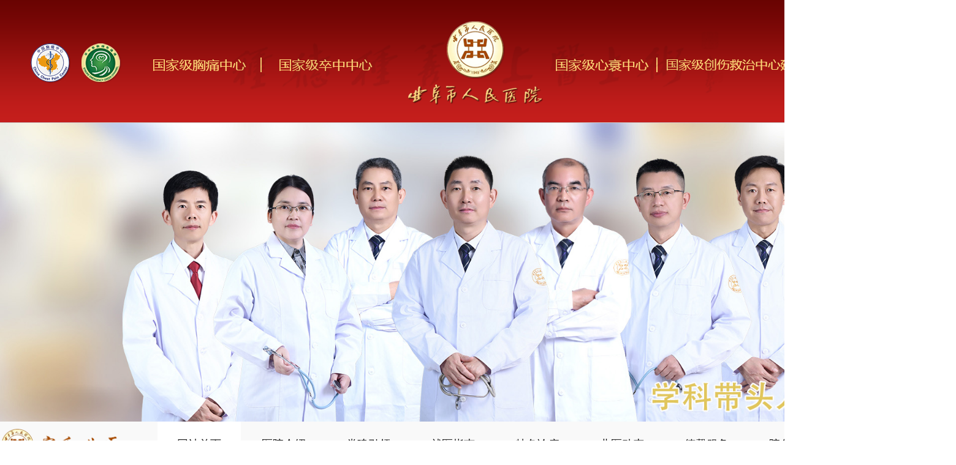

--- FILE ---
content_type: text/html
request_url: https://www.qfsrmyy.com/wOtherList/?121.html
body_size: 33213
content:

<!DOCTYPE html PUBLIC "-//W3C//DTD XHTML 1.0 Transitional//EN" "http://www.w3.org/TR/xhtml1/DTD/xhtml1-transitional.dtd">
<html xmlns="http://www.w3.org/1999/xhtml">
<head>
<meta http-equiv="Content-Type" content="text/html; charset=gbk" />
<title>医学影像科 - 曲阜市人民医院</title>
<meta name="keywords" content="曲阜市人民医院" />
<meta name="description" content="曲阜市人民医院" />
<meta http-equiv="X-UA-Compatible" content="IE=edge">
<link href="../css.css" rel="stylesheet" type="text/css"/>
<script type="text/javascript" src="/Script/jquery-1.9.1.min.js"></script>
<script language="JavaScript" type="text/javascript" src="/Script/jquery.minn.js"></script>
</head>

<body>
<div align="center">
<table width="100%" border="0" align="center" cellspacing="0" cellpadding="0">

   <tr>
    <td height="200" align="center" valign="top" style="background:url(/imaa/topbg.jpg) center bottom no-repeat;"><table width="1560" border="0" cellspacing="0" cellpadding="0">
  <tr>
    <td height="200" style="background:url(/kindeditor/attached/image/20240326/20240326142347814781.png) left center no-repeat;">
<table width="1560" border="0" cellspacing="0" cellpadding="0">
  <tr>
    <td width="100%" height="200" align="left"><a href="/"><img src="/imaa/xx.gif" width="100%" height="200"></a></td>
    </tr>
</table></td>
  </tr>  
</table></td>
  </tr>  
  
</table>
<table width="100%" border="0" align="center" cellspacing="0" cellpadding="0">
<tr><td id="b100" bgcolor="#FCFCFC" style="border-top:1px solid #cccccc;"><a  target="_blank" onfocus="this.blur();"><img   border='0' src='/kindeditor/attached/image/20240717/2024071716430293293.jpg'></a></td></tr>
  <tr><td><table width="100%" border="0" align="center" cellspacing="0" cellpadding="0">
<tr>
    <td align="center" bgcolor="#f9f9f9" style="border-bottom:2px solid #94070a; "><table width="1560" border="0" cellspacing="0" cellpadding="0">
  <tr>
    <td align="left">
	<!--导航条 开始-->
<div id="navigation_main">
<div id="navigation">
<ul class="navigationlist"><li style="width:196px; height:65px; padding-right:60px; padding-top:10px;"><img src="/imaa/leftloo.png" width="196" height="55" /></li>
<li class="nav1"><a class="n1a" id="current" href="/" target="_self"><span style="font-size:18px;">网站首页</span></a></li>

  <li class="nav3"><a onFocus="this.blur();" class="n1a" href="/wNewsList/?67.html" target="_self">医院介绍</a>
  
<ul class="subnavigationlist">
<div class="nav_left"><a href="/wNewsList/?67.html" target="_self"><img width="185" height="135" class="navimg1" src="/tu/1587431502.png" /></a></div>
<div class="nav_right">
<div class="nav_right_2" style="color:#94070a;">医院院训<br>
种德种善<br>
上医上术</div>
<div class="nav_right_1">
<li><a href="/wNewsList/?67.html" target="_self">医院概况</a></li><li><a href="/wNewsList/?73.html" target="_self">领导团队</a></li><li><a href="/wNewsList/?176.html" target="_self">执业准入</a></li><li><a href="/wNewsList/?205.html" target="_self">医院荣誉</a></li><li><a href="/wNewsList/?124.html" target="_self">医疗设备</a></li><li><a href="/wNewsList/?100.html" target="_self">交通方式</a></li>
</div>
</div>
</ul>
</li>
  
  
  <li class="nav3"><a onFocus="this.blur();" class="n1a" href="/wdang/?index.html" target="_self">党建引领</a>
  
<ul class="subnavigationlist">
<div class="nav_left"><a href="" target="_self"><img width="185" height="135" class="navimg1" src="/tu/1617671108.jpg" /></a></div>
<div class="nav_right">
<div class="nav_right_2" style="color:#94070a;">党建引领  培根铸魂<br>
以文化人  携手同心</div>
<div class="nav_right_1">
<li><a href="/wdang/?index.html" target="_self">党建工作</a></li><li><a href="/wdang/?index.html#jiahe" target="_self">家和文化</a></li><li><a href="/wdang/?index.html" target="_self">法制医院</a></li><li><a href="/wNewsList/?211.html" target="_self">清廉曲医</a></li>
</div>
</div>
</ul>
</li>
  
  
  <li class="nav3"><a onFocus="this.blur();" class="n1a" href="/" target="_self">就医指南</a>
  
<ul class="subnavigationlist">
<div class="nav_left"><a href="/wment/?o.html" target="_self"><img width="185" height="135" class="navimg1" src="/tu/1617670703.jpg" /></a></div>
<div class="nav_right">
<div class="nav_right_2" style="color:#94070a;">医院精神<br>
以院为家  尽我所能<br>
争先创优  家和共荣</div>
<div class="nav_right_1">
<li><a href="/wNewsList/?126.html" target="_self">一周诊讯</a></li><li><a href="/wment/?o.html" target="_self">科室介绍</a></li><li><a href="/wNewsList/?83.html" target="_self">急诊指南</a></li><li><a href="/wNewsList/?167.html" target="_self">门诊指南</a></li><li><a href="/wNewsList/?175.html" target="_self">住院指南</a></li><li><a href="/wNewsList/?197.html" target="_self">办理流程</a></li>
</div>
</div>
</ul>
</li>
  
  
  <li class="nav3"><a onFocus="this.blur();" class="n1a" href="/wNewsList/?97.html" target="_self">特色诊疗</a>
  
<ul class="subnavigationlist">
<div class="nav_left"><a href="" target="_self"><img width="185" height="135" class="navimg1" src="/tu/1617671108.jpg" /></a></div>
<div class="nav_right">
<div class="nav_right_2" style="color:#94070a;">医院“家和”文化<br>
核心价值观<br>
仁 义 礼 智 信</div>
<div class="nav_right_1">
<li><a href="/wNewsList/?138.html" target="_self">特色专病门诊</a></li><li><a href="/wNewsList/?97.html" target="_self">天天有名医</a></li><li><a href="/wNewsList/?198.html" target="_self">多学科诊疗</a></li><li><a href="/wspes/" target="_self">学科建设6+N+1</a></li>
</div>
</div>
</ul>
</li>
  
  
  <li class="nav3"><a onFocus="this.blur();" class="n1a" href="/wNewsList/?71.html" target="_self">曲医动态</a>
  
<ul class="subnavigationlist">
<div class="nav_left"><a href="/wNewsList/?70.html" target="_self"><img width="185" height="135" class="navimg1" src="/tu/1617670774.jpg" /></a></div>
<div class="nav_right">
<div class="nav_right_2" style="color:#94070a;">医院服务理念<br>
以人为本<br>
精诚至善</div>
<div class="nav_right_1">
<li><a href="/wNewsList/?71.html" target="_self">新闻资讯</a></li><li><a href="/wNewsList/?94.html" target="_self">业内要闻</a></li><li><a href="/wNewsList/?78.html" target="_self">曲医视觉</a></li><li><a href="/wNewsList/?171.html" target="_self">医声守护</a></li>
</div>
</div>
</ul>
</li>
  
  
  <li class="nav3"><a onFocus="this.blur();" class="n1a" href="/wNewsList/?148.html" target="_self">德馨服务</a>
  
<ul class="subnavigationlist">
<div class="nav_left"><a href="" target="_self"><img width="185" height="135" class="navimg1" src="/tu/dangdt.jpg" /></a></div>
<div class="nav_right">
<div class="nav_right_2" style="color:#94070a;">儒医仁护优质服务<br>
打造有温度的医疗</div>
<div class="nav_right_1">
<li><a href="/wNewsList/?139.html" target="_self">惠民政策</a></li><li><a href="/wspe/?136.html" target="_self">健康体检</a></li><li><a href="/wspe/?78.html" target="_self">专科护理</a></li><li><a href="/wNewsList/?69.html" target="_self">优质服务</a></li><li><a href="/wNewsList/?128.html" target="_self">榜样力量</a></li>
</div>
</div>
</ul>
</li>
  
  
  <li class="nav3"><a onFocus="this.blur();" class="n1a" href="/" target="_self">院务公开</a>
  
<ul class="subnavigationlist">
<div class="nav_left"><a href="/wNewsList/?67.html" target="_self"><img width="185" height="135" class="navimg1" src="/tu/1587431502.png" /></a></div>
<div class="nav_right">
<div class="nav_right_2" style="color:#94070a;">以仁心仁术<br>
造福人民</div>
<div class="nav_right_1">
<li><a href="/wNewsList/?110.html" target="_self">财务公开</a></li><li><a href="/wNewsList/?120.html" target="_self">人才招聘</a></li><li><a href="/wNewsList/?117.html" target="_self">采购公告</a></li><li><a href="/wNewsList/?118.html" target="_self">中标公告</a></li><li><a href="/wNewsList/?105.html" target="_self">医保信息</a></li><li><a href="/wNewsList/?135.html" target="_self">分级诊疗</a></li><li><a href="/wNewsList/?160.html" target="_self">平安医院</a></li>
</div>
</div>
</ul>
</li>
  
  
<li style="height:56px; padding-left:30px; padding-top:19px;"><div class="header light">    
<div class="d2"><div class="block"><div class="tools"><div class="a sc">
<a style="cursor:pointer;"><img src="/imaa/sea.png" width="36" height="36" /></a>    
</div></div></div></div></div>    
<div class="layer" id="search"><span class="close" onClick="hidelayer(&#39;#search&#39;)"><img src="/imaa/ch.png" /></span>
    <div class="search_box">
         <table border="0" cellspacing="0" cellpadding="0" align="right">
          <form id="Search" name="Search" method="post" action="/wSearch/?o.html">
        <tr><td height="45" align="right" bgcolor="#FFFFFF"><input name="keyword" value="输入关键字进行搜索！" autocomplete="off" onFocus="if(this.value=='输入关键字进行搜索！'){this.value='';}" onBlur="if(this.value==''){this.value='输入关键字进行搜索！';}" maxlength="50" class="toubusou" /> </td><td width="1" bgcolor="#e5e5e5"></td>
<td bgcolor="#b60509" align="left"><input onFocus="this.blur();" name="submit" type="submit" class="qdd" value="搜 索" /></td>
     </tr></form></table>
    </div>
</div></li>
</ul>
</div>
</div>
<!--导航条 结束--></td>
 
  </tr>
</table></td>
  </tr>
</table></td></tr>

<tr><td align="center" style="padding-top:40px;"><table width="1560" border="0" cellspacing="0" cellpadding="0">
  <tr>
    <td><table width="100%" border="0" cellspacing="0" cellpadding="0">
  <tr>
    <td align="left" valign="top"><table width="765" border="0" cellspacing="0" cellpadding="0">
  <tr>
    <td align="left"><div id="part1_title" style="width:715px;box-shadow: 0 0 10px #ccc;padding:25px;"><table width="100%" border="0" cellspacing="0" cellpadding="0">
  <tr>
    <td><table width="100%" border="0" cellspacing="0" cellpadding="0">
  <tr>
    <td align="left" style="font-size:24px; color:#333333;">医学影像科 - 简介</td>
    <td align="right"><a href="javascript:;" class="pubc-more">查看更多</a></td>
  </tr>
</table>
</td>
  </tr>
  <tr>
    <td align="left" valign="top" height="100" style="line-height:190%; padding-top:10px; font-size:16px;">医学影像科在医疗领域显示出了新的活力，在诊断工作中的地位越来越不可替代。科内全体工作人员正发扬“种德种善、上医上术”的院训，刻苦钻研业务，不断积累丰富的影像检查、诊断经验，以更好的服务于患者。医学影像科——精准影像&nbsp;为您的健康保驾护航。…</td>
  </tr>
</table>
</div></td>
  </tr>
<div class="mask50" style="display: block;display: none;"></div>  
<div class="win_alert" style="display: none;">
    <a href="department_laonsfbf.html" class="close"></a>
    <div class="inner">
       <div class="title1" style="font-size:22px; font-weight:bold;">医学影像科 - 科室简介</div>
        <div class="scroll mCustomScrollbar _mCS_1 mCS_no_scrollbar"><div id="mCSB_1" class="mCustomScrollBox mCS-light mCSB_vertical mCSB_inside" style="max-height: 350px;" tabindex="0"><div id="mCSB_1_container" class="mCSB_container mCS_y_hidden mCS_no_scrollbar_y" style="position:relative; top:0; left:0;" dir="ltr">
            <div class="desc" style="padding-right:20px;"><span style="font-size:16px;color:#E53333;"><strong>科室简介</strong></span><br />
<span style="font-size:16px;">科室主任：翟树校<br />
科室副主任：朱利锋、王坡、王庆征<br />
科室质控员：季国伟&nbsp; &nbsp;&nbsp;<br />
科室设备管理员：李智超<br />
1959年4月，医院设立放射科。1992年10月27日，成立CT室。2004年9月，成立磁共振室，填补曲阜市磁共振影像学检查空白。2014年8月，医院将放射科、CT室、磁共振室整合，在鲁西南地区率先成立医学影像科，医学影像科发展进入快车道。2015年6月成立医学影像科护理组；医学影像科是医院重要的临床检查科室之一。是山东省第一医科大学附属省立医院（山东省立医院）医学影像联盟单位、鲁西南影像诊断联盟（济宁市第一人民医院）联盟单位、济宁市质控中心副主任单位、济宁市肺小结节诊治中心曲阜分中心、联影3.0T磁共振创新合作示范基地、GE影像临床应用示范基地、GE1.5T磁共振成像系统原厂售后服务专家共识金标准服务基地、济宁市第一人民医院医学影像专科联盟副理事长单位。科室分设有医疗、技术及护理。医疗分设神经骨肌组、心胸乳腺组、腹部组3个亚专业组。</span><br />
<br />
<span style="font-size:16px;color:#E53333;"><strong>人才培养</strong></span><br />
<p>
	<span style="font-size:16px;">现有专业技术人员39名，其中医学硕士学位研究生4名；其中高级职称13名，中级职称11名，医师和技师15名，护士6名。医学影像科非常重视人才梯队建设和学术带头人的培养，先后派遣多名科室骨干人员赴北京301医院，阜外医院，友谊医院，积水潭医院，上海瑞金医院，复旦大学肿瘤医院，武汉大学人民医院，山东省医学影像学研究所，山东大学齐鲁医院，山东省立医院，青岛大学附属医院进修学习，极大促进了科室业务及科研能力进步，科内人员团结协作，既有分工，又密切协作，形成了完备的医疗、教学和科研体系，为临床治疗工作提供了良好的服务。</span> 
</p>
<p>
	<span style="font-size:16px;"><br />
</span> 
</p>
<span style="font-size:16px;color:#E53333;"><strong>高精尖设备</strong></span><br />
<span style="font-size:16px;">科室配备有国际高端西门子双源CT、美国GE64排128层CT、16排CT两台（飞利浦及西门子）、联影3.0T高端磁共振、美国GE1.5T高分辨磁共振两台、岛津数字化大平板胃肠透视机、西门子DR、飞利浦DR、联影移动DR、GE高端乳腺DR等大型检查设备，以及网络储存及图像传输系统（PACS）的技术支持。</span><br />
<br />
<span style="font-size:16px;color:#E53333;"><strong>业务范围及特色</strong></span><br />
<span style="font-size:16px;">专业范围：全身X线检查、CT检查、磁共振检查。</span><br />
<span style="font-size:16px;">专业特色：</span><br />
<span style="font-size:16px;">X线检查：普通X线检查、乳腺钼靶、消化道气钡双重造影、下咽造影、空气灌肠、脊柱及下肢全景摄影等。&nbsp;</span><br />
<span style="font-size:16px;">CT检查：全身多部位常规平扫及多期增强扫描、心脏大血管CTA检查及多部位血管联合扫描、24小时急诊CTA检查、CT颅脑及多器官灌注检查、泌尿系成像等。&nbsp;</span><br />
<span style="font-size:16px;">磁共振检查：全身多部位常规MRI平扫及增强扫描、增强及非增强MRA及MRV、脑或前列腺波谱分析、脑功能及灌注成像、胰胆管及泌尿系水成像、全身弥散成像等。&nbsp;</span><br />
<span style="font-size:16px;">新技术、新项目：胸痛三联CTA在临床中应用（2016年在济宁市县级医疗系统中率先开展）、MRCP技术在胆道疾病中的临床应用、胸部低剂量CT筛查+人工智能辅助诊断 、外踝前缘切线位摄片的临床应用、一站式卒中检查、CT灌注成像的临床应用 、磁共振肝脏特异性对比剂应用。&nbsp; &nbsp;</span><br />
<p>
	<span style="font-size:16px;">研究方向：科室下一步研究方向，计划在济宁市县域医疗机构中率先开展高分辨磁共振血管壁成像、心肌及冠状动脉MR成像、早期肺癌及食管癌的磁共振检查。</span> 
</p>
<p>
	<span style="font-size:16px;"><br />
</span> 
</p>
<span style="font-size:16px;"><span style="color:#E53333;"><strong>社会担当</strong></span></span><br />
<span style="font-size:16px;">为减轻患者经济负担，方便患者就医，科室还承担了曲阜市12家乡镇医院影像远程会诊任务，截止到2024年03月31日，累计完成会诊6万余人次。新冠疫情期间，科室圆满完成各项救治任务。</span><br />
<span style="font-size:16px;"></span></div>
        </div></div></div>
    </div>
</div>
<script>
    $(function () {
        var mask50 = $('.mask50'),
            winAlert = $('.win_alert'),
            ksjj = $('#part1_title .ksjj'),
            bland = $("#part1_title .pubc-more");
        $(".win_alert .close").add(mask50).bind('click',function(){
            winAlert.add(mask50).fadeOut();
            return false;
        })        
        bland.bind('click',function(){
            winAlert.find('.title1').html($('#part1_title .span1').html());
            winAlert.find('.desc').html(ksjj.html());
            winAlert.add(mask50).fadeIn();
            return false;
        });       
    })
</script>  
  <tr>
    <td align="left" style="padding-top:30px;"><div style="width:715px;box-shadow: 0 0 10px #ccc;padding:25px;"><table width="100%" border="0" cellspacing="0" cellpadding="0">
  <tr>
    <td><table width="100%" border="0" cellspacing="0" cellpadding="0">
  <tr>
    <td align="left" style="font-size:24px; color:#333333;">健康教育</td>
    <td align="right"><a target="_blank" href="/wOtherLists/?190.html" class="pubc-more">查看更多</a></td>
  </tr>
</table>
</td>
  </tr>
  <tr>
    <td align="left" valign="top" height="106"><table style="margin:10px 0 0px 0px;" width="100%" border="0" cellspacing="0" cellpadding="0">
  <tr><td height="32" align="left">
&nbsp;<img src="/images/arra.gif"  />&nbsp;
<a target="_blank" onfocus="this.blur();" href="https://mp.weixin.qq.com/s/JCdVPpzW0UxYJHpc_k9AzA"><span style="color:">【医声守护】做了CT咋个又叫我去做MRI核磁共振呢？今天小编给您科普！</span></a></td>
</td>
  </tr>
  <tr><td height="32" align="left">
&nbsp;<img src="/images/arra.gif"  />&nbsp;
<a target="_blank" onfocus="this.blur();" href="https://mp.weixin.qq.com/s/8F6dNcyPVeCD7a7IancWbA"><span style="color:">【医声守护】曲医云健康—改善群众就医体验之云胶片使用</span></a></td>
</td>
  </tr>
</table>
</td>
  </tr>
</table>
</div></td>
  </tr>
  <tr>
    <td align="left" style="padding-top:30px;"><div style="width:715px;box-shadow: 0 0 10px #ccc;padding:25px;"><table width="100%" border="0" cellspacing="0" cellpadding="0">
  <tr>
    <td><table width="100%" border="0" cellspacing="0" cellpadding="0">
  <tr>
    <td align="left" style="font-size:24px; color:#333333;">行医手记</td>
    <td align="right"><a target="_blank" href="/wOtherLists/?224.html" class="pubc-more">查看更多</a></td>
  </tr>
</table>
</td>
  </tr>
  <tr>
    <td align="left" valign="top" style="line-height:190%; padding-top:10px;" height="106"><center><Br>暂无相关信息</center></td>
  </tr>
</table>
</div></td>
  </tr>
</table>
</td>
    <td align="right" valign="top"><table align="right" width="765" border="0" cellspacing="0" cellpadding="0">
  <tr>
    <td><img src="/tu/ksmr.jpg" width="765" height="413" /></td>
  </tr>
  <tr>
    <td style="padding-top:30px;"><div style="width:715px;box-shadow: 0 0 10px #ccc;padding:25px;"><table width="100%" border="0" cellspacing="0" cellpadding="0">
  <tr>
    <td width="30" align="center" style="font-size:24px;">就<br />医<br />指<br />南</td>
    <td align="left" style="padding-left:20px;"><div class="pubc-box">       
<div class="block">
       <div class="list clearfix">
        <div id="part1_titlea" class="item i3" style="width:155px; height:140px;">
                <a class="vertical" href="javascript:;">				
                    <div class="icon-box">
                       <div class="img" style="padding-top:20px;"><img src="/tu/s5a193a55cdad1.png" /></div>
                        <div class="h2">科室位置</div>
                    </div>
                </a>
            </div><div class="item i4" style="width:155px;height:140px;">
                <a class="vertical" href="/wNewsList/?197.html">
                    <div class="icon-box">
                        <div class="img" style="padding-top:20px;"><img src="/tu/s5a193a56b7374.png" /></div>
                        <div class="h2">住院流程</div>
                    </div>
                </a>
            </div><div class="item i5" style="width:155px;height:140px;">
                <a class="vertical" href="/wNewsList/?126.html">
                    <div class="icon-box">
                        <div class="img" style="padding-top:20px;"><img src="/tu/s5a193a57bd3f3.png" /></div>
                        <div class="h2">出诊信息</div>
                    </div>
                </a>
            </div><div class="item i6" style="width:155px;height:140px;">
                <a class="vertical" href="/wNewsList/?125.html">
                    <div class="icon-box">
                        <div class="img" style="padding-top:20px;"><img src="/tu/s5a193a58be013.png" /></div>
                        <div class="h2">通知公告</div>
                    </div>
                </a>
            </div>    </div>
</div></div></td>
  </tr>
</table>
<div class="mask50a" style="display: block;display: none;"></div> 
<div class="win_alerta" style="display: none;">
    <a href="department_laonsfbf.html" class="close"></a>
    <div class="inner">
       <div class="title1" style="font-size:22px; font-weight:bold;">医学影像科 - 科室位置</div>
        <div class="scroll mCustomScrollbar _mCS_1 mCS_no_scrollbar"><div id="mCSB_1" class="mCustomScrollBox mCS-light mCSB_vertical mCSB_inside" style="max-height: 350px;" tabindex="0"><div id="mCSB_1_container" class="mCSB_container mCS_y_hidden mCS_no_scrollbar_y" style="position:relative; top:0; left:0;" dir="ltr">
            <div class="desc" style="padding-right:20px; line-height:220%;"><div style="color:#464646;font-family:微软雅黑;font-size:16px;text-wrap:wrap;text-align:justify;">
	<span style="text-wrap:wrap;font-size:16px;">就诊指南</span><br style="text-wrap:wrap;" />
<span style="text-wrap:wrap;font-size:16px;">（1）科室位置</span><br style="text-wrap:wrap;" />
<span style="text-wrap:wrap;font-size:16px;">医学影像科：门诊楼2楼东；</span><br style="text-wrap:wrap;" />
<span style="text-wrap:wrap;font-size:16px;">急诊DR、CT检查室：门诊楼一楼西急诊科</span><br style="text-wrap:wrap;" />
<span style="text-wrap:wrap;font-size:16px;">病房MR：病房楼负1楼</span><br style="text-wrap:wrap;" />
<span style="text-wrap:wrap;font-size:16px;">3.0TMR：医院西北角篮球场旁；</span><br style="text-wrap:wrap;" />
<span style="text-wrap:wrap;font-size:16px;">（2）咨询电话</span><br style="text-wrap:wrap;" />
<span style="text-wrap:wrap;font-size:16px;">登记室：0537-6657134</span><br style="text-wrap:wrap;" />
<span style="text-wrap:wrap;font-size:16px;">阅片室：0537-6657137&nbsp;</span>
</div>
<div style="color:#464646;font-family:微软雅黑;font-size:16px;text-wrap:wrap;text-align:justify;">
</div></div>
        </div></div></div>
    </div>
</div>
<script>
    $(function () {
        var mask50a = $('.mask50a'),
            winAlerta = $('.win_alerta'),
            ksjj = $('#part1_titlea .ksjj'),
            bland = $("#part1_titlea .vertical");
        $(".win_alerta .close").add(mask50a).bind('click',function(){
            winAlerta.add(mask50a).fadeOut();
            return false;
        })        
        bland.bind('click',function(){
            winAlerta.find('.title1').html($('#part1_titlea .span1').html());
            winAlerta.find('.desc').html(ksjj.html());
            winAlerta.add(mask50a).fadeIn();
            return false;
        });       
    })
</script>

</div></td>
  </tr>
</table>
</td>
  </tr>
</table>
</td>
  </tr>
  <tr>
    <td style="padding-top:40px;"><table width="100%" border="0" cellspacing="0" cellpadding="0">
  <tr>
    <td><table width="100%" border="0" cellspacing="0" cellpadding="0">
  <tr>
    <td align="left" style="font-size:24px; color:#333333;">专家团队</td>
    <td align="right"><a target="_blank" href="/wOtherLists/?258.html" class="pubc-more">查看更多</a></td>
  </tr>
</table></td>
  </tr>
  <tr>
    <td align="left" style="padding-top:30px; padding-bottom:20px;"><div style="overflow:hidden; width:1560px;"><table cellpadding="0" cellspacing="0">
  <tr>
    <td valign="top"><table style="margin-right:30px;" cellpadding="0" cellspacing="0" >
        <tr>
          <td><div class="con_img"><a target="_blank" onfocus="this.blur();" href="/wOtherView/?298.html"><img style="border:1px #e5e5e5 solid;" src="/kindeditor/attached/image/20240212/20240212222293259325.jpg" width="234" height="315" align="absmiddle" /><span style="width:234px;" class="msa">翟树校</span></a></div>
</td></tr></table></td>
    <td valign="top"><table style="margin-right:30px;" cellpadding="0" cellspacing="0" >
        <tr>
          <td><div class="con_img"><a target="_blank" onfocus="this.blur();" href="/wOtherView/?297.html"><img style="border:1px #e5e5e5 solid;" src="/kindeditor/attached/image/20240212/20240212222068636863.jpg" width="234" height="315" align="absmiddle" /><span style="width:234px;" class="msa">王坡</span></a></div>
</td></tr></table></td>
    <td valign="top"><table style="margin-right:30px;" cellpadding="0" cellspacing="0" >
        <tr>
          <td><div class="con_img"><a target="_blank" onfocus="this.blur();" href="/wOtherView/?354.html"><img style="border:1px #e5e5e5 solid;" src="/kindeditor/attached/image/20240403/20240403092914361436.png" width="234" height="315" align="absmiddle" /><span style="width:234px;" class="msa">翟彦廷</span></a></div>
</td></tr></table></td>
    <td valign="top"><table style="margin-right:30px;" cellpadding="0" cellspacing="0" >
        <tr>
          <td><div class="con_img"><a target="_blank" onfocus="this.blur();" href="/wOtherView/?296.html"><img style="border:1px #e5e5e5 solid;" src="/kindeditor/attached/image/20240212/2024021222190169169.jpg" width="234" height="315" align="absmiddle" /><span style="width:234px;" class="msa">王庆征</span></a></div>
</td></tr></table></td>
    <td valign="top"><table style="margin-right:30px;" cellpadding="0" cellspacing="0" >
        <tr>
          <td><div class="con_img"><a target="_blank" onfocus="this.blur();" href="/wOtherView/?341.html"><img style="border:1px #e5e5e5 solid;" src="/kindeditor/attached/image/20240402/20240402105910991099.png" width="234" height="315" align="absmiddle" /><span style="width:234px;" class="msa">迟敬涛</span></a></div>
</td></tr></table></td>
    <td valign="top"><table style="margin-right:30px;" cellpadding="0" cellspacing="0" >
        <tr>
          <td><div class="con_img"><a target="_blank" onfocus="this.blur();" href="/wOtherView/?353.html"><img style="border:1px #e5e5e5 solid;" src="/kindeditor/attached/image/20240403/20240403092320472047.png" width="234" height="315" align="absmiddle" /><span style="width:234px;" class="msa">朱利锋</span></a></div>
</td></tr></table></td>
  </tr>
</table>
</div></td>
  </tr>
</table>
</td>
  </tr>
</table>
</td></tr>
 <tr>
    <td height="38" align="center">&nbsp;</td></tr>
  <tr>
 <Tr><td bgcolor="#414141" height="25" style="border-bottom:1px solid #5B5B5B;"></td></Tr>
<Tr><td bgcolor="#444444" align="center">
<table width="1560" border="0" cellspacing="0" cellpadding="0">
  <tr>
    <td style="padding:40px 0;"><table width="100%" border="0" cellspacing="0" cellpadding="0">
  <tr>
    <td width="185" align="right" valign="top"><a href="#" target="_blank"><img style="margin-right:21px;" src="/imaa/blue_error-1.png" /></a></td>
    <td valign="top" style="color:#FFFFFF; padding:0 0px 0 35px;"><table width="625" border="0" cellspacing="0" cellpadding="0">
  <tr>
    <td width="120" height="38" style="white-space: nowrap;">急　救　电　话：</td>
    <td align="left" style="font-size:24px; line-height:24px;">0537-6657120</td>
    <td align="right" height="38" style="white-space: nowrap;">投　诉　电　话：</td>
    <td align="left" style="font-size:24px; line-height:24px;white-space: nowrap;">0537-6657121</td>
  </tr>
  <tr>
    <td height="38" style="white-space: nowrap;">咨询、预约电话：</td>
    <td style="font-size:24px; line-height:24px;white-space: nowrap;">0537-6657122</td>
    <td align="right" height="38" style="white-space: nowrap;">院　长　热　线：</td>
    <td style="font-size:24px; line-height:24px;white-space: nowrap;">0537-3530000</td>
  </tr>
  <tr>
    <td height="5" colspan="4"><img src="/imaa/xx.gif" height="15" /></td>
    </tr>
  
  <tr>
    <td colspan="4"><table width="100%" border="0" cellspacing="0" cellpadding="0">
  <tr>
    <td valign="top" style="white-space: nowrap; padding-top:13px;">地　址：</td>
    <td align="left" style="line-height:26px; padding-top:10px;">山东省曲阜市春秋西路111号（曲阜市新汽车站南邻，华沁苑小区西邻）</td>
  </tr>
</table></td>
    </tr> 
</table>
</td>
    <td align="left" width="240" valign="top" style="border-left:1px dashed #5b5b5b; padding-left:40px;padding-top:6px;"><table width="100%" border="0" cellspacing="0" cellpadding="0">
  <tr>
    <td><table style="margin-left:2px;" width="10" border="0" cellspacing="0" cellpadding="0">
                        <form id="Search" name="Search" method="post" action="/wSearch/">
                         <tr><td valign="top"><input name="keyword" maxlength="50" class="dibusou" autocomplete="off" /></td>
<td valign="top"><input onFocus="this.blur();" name="submit" type="submit" class="diqdd" value=" " /></td>
                   </tr>                                
                        </form>
                </table></td>
  </tr>
  <tr>
    <td valign="top" align="left" style="padding-top:15px;"><ul class="dibumenua"><li><a onFocus="this.blur();" target="_blank" title="通知公告" class="" href="/wNewsList/?125.html">通知公告</a></li><li><a onFocus="this.blur();" target="_blank" title="医院动态" class="" href="/wNewsList/?71.html">医院动态</a></li><li><a onFocus="this.blur();" target="_blank" title="业内要闻" class="" href="/wNewsList/?94.html">业内要闻</a></li><li><a onFocus="this.blur();" target="_blank" title="曲医院报" class="" href="/wNewsList/?108.html">曲医院报</a></li><li><a onFocus="this.blur();" target="_blank" title="人力资源" class="" href="/wNewsList/?120.html">人力资源</a></li><li><a onFocus="this.blur();" target="_blank" title="健康知识" class="" href="/wNewsList/?109.html">健康知识</a></li></ul></td>
  </tr>
</table>
</td>
    <td valign="top" width="420"><table width="100" border="0" cellspacing="0" cellpadding="0">
            <tr>
              <td align="center" valign="top"><img width="110" src="/imaa/2wm1.jpg"/></td>
              <td align="center" width="20" valign="top"><img width="25" src="/imaa/xx.gif" /></td>
              <td align="center" valign="top"><img width="110" src="/imaa/2wm2.jpg" /></td>
			  <td align="center" width="20" valign="top"><img width="25" src="/imaa/xx.gif" /></td>
              <td align="center" valign="top"><img width="110" src="/imaa/2wm3.png" /></td>
            </tr>
            <tr>
              <td align="center" valign="top" class="dibux">官方微信服务号</td>
              <td align="center" valign="top">&nbsp;</td>
              <td align="center" valign="top" class="dibux">官方微信订阅号</td>
			  <td align="center" valign="top">&nbsp;</td>
              <td align="center" valign="top" class="dibux">医院官方网站</td>
            </tr>
          </table></td>
  </tr>
</table>
</td>
  </tr>
  <tr>
    <td align="center" style="border-top:1px solid #5B5B5B;padding:30px 0; font-size:16px;"><table style="margin-left:50px;" width="1460" border="0" cellspacing="0" cellpadding="0">
 <tr>
     <td><a target="_blank" class="a7" onFocus="this.blur();" title="医院概况" href="/wNewsList/?67.html"><img height="45" src="/imaa/dd1.png" style="padding-bottom:8px; vertical-align:middle; margin-right:15px;" />医院概况</a></td>
	 
     <td><a target="_blank" class="a7" onFocus="this.blur();" title="领导介绍" href="/wNewsList/?73.html"><img height="45" src="/imaa/dd2.png" style="padding-bottom:8px; vertical-align:middle; margin-right:15px;" />领导介绍</a></td>
	 
     <td><a target="_blank" class="a7" onFocus="this.blur();" title="执业准入" href="/wNewsList/?176.html"><img height="45" src="/imaa/dd3.png" style="padding-bottom:8px; vertical-align:middle; margin-right:15px;" />执业准入</a></td>
	 
     <td><a target="_blank" class="a7" onFocus="this.blur();" title="医院文化" href="/wNewsList/?194.html"><img height="45" src="/imaa/dd5.png" style="padding-bottom:8px; vertical-align:middle; margin-right:15px;" />医院文化</a></td>
	 
     <td><a target="_blank" class="a7" onFocus="this.blur();" title="医院荣誉" href="/wNewsList/?205.html"><img height="45" src="/imaa/dd6.png" style="padding-bottom:8px; vertical-align:middle; margin-right:15px;" />医院荣誉</a></td>
	 
     <td><a target="_blank" class="a7" onFocus="this.blur();" title="医疗设备" href="/wNewsList/?124.html"><img height="45" src="/imaa/dd7.png" style="padding-bottom:8px; vertical-align:middle; margin-right:15px;" />医疗设备</a></td>
	 </tr>
</table></td>
  </tr>
</table>
</td></Tr>

<Tr><td bgcolor="#333333" height="45" style="border-top:1px solid #5B5B5B; color:#FFFFFF; padding-bottom:8px;" align="center">官网&nbsp;&nbsp; 2012-2026&nbsp;&nbsp; 版权所有&nbsp;&nbsp; <a class="bai" href="https://beian.miit.gov.cn" target="_blank">鲁ICP备16029985号</a>&nbsp;&nbsp; <a target="_blank" class="bai" href="http://www.beian.gov.cn/portal/registerSystemInfo?recordcode=37088102000106" style="display:inline-block;text-decoration:none;height:20px;line-height:20px; padding-top:5px"><img src="/imaa/ghs.png" style="float:left; border:0px; padding-top:5px"/><p style="float:left;height:20px;line-height:20px;margin: 0px 0px 0px 5px; padding-top:5px">鲁公网安备 37088102000106号</p></a>&nbsp;&nbsp;&nbsp; 
<a href="" target="_blank" class="bai">技术支持：麦田网络</a></td>
</Tr>   
</table>
</div>  
</table>
<!--返回顶部start-->
<script type='text/javascript' src='/Script/common.js'></script>
<script>
scrolltotop.controlattrs={offsetx:30, offsety:50};
scrolltotop.controlHTML = '<img src="/imaa/12.gif" />';
scrolltotop.anchorkeyword = '#gotop';
scrolltotop.title = '回顶部';
scrolltotop.init();
</script>
<!--返回顶部end-->
</div>
</body>
</html>


--- FILE ---
content_type: text/css
request_url: https://www.qfsrmyy.com/css.css
body_size: 54652
content:
html{padding:0px; margin:0px;}
#cleft_box{position:absolute;padding:0px;margin:0px;width:100%; z-index:999;}
li{list-style-type:none;}
body{font-family:"微软雅黑";padding:0px;font-size:15px; COLOR: #555555;text-align:center; margin:0; background-color:#ffffff;}
.clear{ clear:both; height: 0px; line-height: 0px; font-size: 0px;}
#neir img{max-width:100%; height:auto;}
#neirr img{max-width:260px; height:auto;}
.btyss{font-size:16px; color:#ffffff; font-weight:800;}
.btys{font-size:20px; color:#ffffff; font-weight:800;border-bottom:1px solid #e5e5e5;padding-left:20px; background:url(imaa/nyleftbg.jpg) ; height:91px;}
.huibai img:hover{-webkit-filter: grayscale(100%); -moz-filter: grayscale(100%); -ms-filter: grayscale(100%); -o-filter: grayscale(100%); filter: grayscale(100%); filter: gray;}
.jjneir{font-size:15px; line-height:29px; color:#666666; padding-left:35px;}
.navaa{height:50px;background: url(imaa/gradient-bg.png) center;background-size: contain;}
.dibuz{border-right:1px solid #666666; font-size:14px; color:#FFFFFF; line-height:200%;}
.dibux{font-size:14px; color:#FFFFFF; padding:12px 0 0 0;}
.SYico{width:148px; height:90px; border-right: 1px solid #dfdfdf;font-size:14px; text-align:center;}
.zjtd{border-bottom:1px dashed #dfdfdf; font-size:16px; color:#222222; padding-bottom:10px; line-height:30px; font-weight:bold; text-align:left;}
.zjtdd{border-bottom:2px solid #f5f5f5; padding-right:25px;}
.ksjs{float:left;font-size:15px; color:#158064; display:block; font-weight:bold; width:90px; text-align:left; padding-top:12px; border-bottom:1px solid #E1F1E3; height:24px;}
#k189 img{width:189px; height:121px;}
#wapk189 img{width:157px; height:101px;}
#b100 img{width:100%; max-width:100%; height:auto;}
#w300 img{width:300px; height:auto;}

.mask50{
    background: url(/imaa/mask40.png) ;
    position: fixed;
    top: 0;
    left: 0;
    width: 100%;
    height: 100%;
    z-index: 999;
    display: none;
}
.win_alert{
    width: 1230px;
    height: 550px;
    position: fixed;
    top: 50%;
    left: 50%;
    margin-left: -615px;
    margin-top: -261px;
    background: #fff;
    z-index: 9999;
    display: none;
}
.win_alert .close{
    background: url(/imaa/close.png) no-repeat center;
    display: block;
    width: 14px;
    height: 15px;
    position: absolute;
    top: 24px;
    right: 30px;
}
.win_alert .inner{
    padding: 66px;
}
.win_alert .title1{
    font-size: 18px;
    color: #333333;
}
.win_alert .scroll{
    margin-top: 36px;
    height: 350px;overflow-y:auto;
}
.win_alert .desc{
   font-size: 14px;
    color: #333333;  
    line-height: 22px;
    text-align:justify;
}

.mask50a{
    background: url(/imaa/mask40.png) ;
    position: fixed;
    top: 0;
    left: 0;
    width: 100%;
    height: 100%;
    z-index: 999;
    display: none;
}
.win_alerta{
    width: 1230px;
    height: 550px;
    position: fixed;
    top: 50%;
    left: 50%;
    margin-left: -615px;
    margin-top: -261px;
    background: #fff;
    z-index: 9999;
    display: none;
}
.win_alerta .close{
    background: url(/imaa/close.png) no-repeat center;
    display: block;
    width: 14px;
    height: 15px;
    position: absolute;
    top: 24px;
    right: 30px;
}
.win_alerta .inner{
    padding: 66px;
}
.win_alerta .title1{
    font-size: 18px;
    color: #333333;
}
.win_alerta .scroll{
    margin-top: 36px;
    height: 350px;overflow-y:auto;
}
.win_alerta .desc{
   font-size: 14px;
    color: #333333;  
    line-height: 22px;
    text-align:justify;
}

.pubc-more{
    font-size: 12px;
    color: #474747;
    width: 90px;
    line-height: 24px;
    height: 24px;
    border: 1px solid #ddd;
    display: block;
    text-align: center;
    border-radius: 10px;
    float: right;
    margin-top:4px;
}
.pubc-more:hover{
    color: #fff!important;
    background: #31739d!important;
    border-color: #31739d!important;
}
.pubc-moree{
    font-size: 19px;
    color: #ffffff;
    width: 180px; background-color:#cc201c;
    line-height: 55px;
    height: 55px;
    border: 1px solid #bb1814;
    display: block;
    text-align: center;
    border-radius:25px;
    float: right;
    
}
.pubc-moree:hover{
    color: #fff!important;
    background: #c2951a!important;
    border-color: #c2951a!important;
}

.dibumenua {
      list-style-type: none;
      margin:0;
      padding: 0;          
  }
  .dibumenua li {
      float:left; background:url(imaa/dibumenu.jpg) no-repeat; width:95px; height:27px; line-height:27px; margin:4px 2px; text-align:center;
  }
  .dibumenua li a {
      color: #014DA2;
      text-align: center;      
      text-decoration: none;
  }
  .dibumenua li a:hover {
     color: #006BE3;
  }
  
.index_2{ padding:40px 0 0; font-size:22px; letter-spacing:2px;}
.index_2 li{ float: left; width:375px; height:230px; background:url(/image/ind_2.jpg) no-repeat center; text-align: center; -webkit-box-shadow: 0px 0px 10px rgba(0,0,0,0.2); box-shadow: 0px 0px 10px rgba(0,0,0,0.2);  behavior: url(/css/PIE.htc);}
.index_2 li .a{ display: block; height:100%; }
.index_2 li .ico{ padding:55px 0 15px; }
.index_2 li .ico img{ height:65px; width:80px; display: block; margin:0 auto; }
.index_2 .li_2{ background:#e5ca8f; margin-left: 20px; }
.index_2 .li_3{ background:url(/image/ind_3.jpg) no-repeat center; margin-left: 20px;}
.index_2 .li_3 h3{ color:#474747; } 
.index_2 .li_4{ background:#01763a; margin-left: 20px; }
.shake{
    cursor:pointer;
    -webkit-transition:all 0.25s;
}
.shake:hover{
    -webkit-animation:shake 0.40s;   
}
@-webkit-keyframes shake{
    0%,10%,55%,90%,94%,98%,100%{
        -webkit-transform:scale(1,1);
    }
    30%{
        -webkit-transform:scale(1.14,0.86);
    }
    75%{
        -webkit-transform:scale(0.92,1.08);
    }
    92%{
        -webkit-transform:scale(1.04,0.96);
    }
    96%{
        -webkit-transform:scale(1.02,0.98);
    }
    99%{
        -webkit-transform:scale(1.01,0.99);
    }
}
.index_5{ width:1600px; margin-left:-15px;}
.index_5 li{ float: left; width:500px; position: relative; margin:0 15px;overflow: hidden; padding:auto;}
.index_5 li img{cursor: pointer;transition: all 0.8s;width:100%; height:100%;display: block; }  
.index_5 li img:hover{transform: scale(1.1);}  
.index_5 li .h2a{position:absolute; top:42%; left:40%; font-size:24px; z-index:10; color:#fff;text-shadow: 0 0 7px #0089d8; font-weight:500; letter-spacing:1px;}
.h3a{margin-top:-40px; padding-left:34%; font-size:28px; color:#fff;text-shadow: 0 0 7px #6c4c0b; font-weight:500; letter-spacing:1px;display: block;}
.h4a{margin-top:-40px; padding-left:34%; font-size:28px; color:#fff;text-shadow: 0 0 7px #004b50; font-weight:500; letter-spacing:1px;display: block;}
.h5a{margin-top:-40px; padding-left:34%; font-size:28px; color:#fff;text-shadow: 0 0 7px #00ba5b; font-weight:500; letter-spacing:1px;display: block;}
.h6a{position:absolute;top:155px; left:34%;z-index:10; font-size:28px; color:#fff;text-shadow: 0 0 7px #000000; font-weight:500; letter-spacing:1px;}
.h7a{position:absolute;top:155px; left:41%;z-index:10; font-size:28px; color:#fff;text-shadow: 0 0 7px #000000; font-weight:500; letter-spacing:1px;}

.xx06{width:390px; height:390px; overflow: hidden;position: relative;}
.xx06 img{cursor: pointer;transition: all 0.8s;width:100%; height:100%;display: block; } 
.xx06 img:hover{transform: scale(1.1);}  
.xx07{width:780px; height:390px; overflow: hidden;position: relative;}
.xx07 img{cursor: pointer;transition: all 0.8s;width:100%; height:100%;display: block; } 
.xx07 img:hover{transform: scale(1.1);}  

.yiyuan{width:520px; height:265px;overflow: hidden; }
.yiyuan img{cursor: pointer;transition: all 0.8s;width:100%; height:100%;display: block; }  
.yiyuan img:hover{transform: scale(1.1);}  

.djian{width:1560px; height:245px;overflow: hidden; }
.djian img{cursor: pointer;transition: all 0.8s;width:100%; height:100%;display: block; }  
.djian img:hover{transform: scale(1.1);}

.xx1{width:500px; height:156px;overflow: hidden; }
.xx1 img{cursor: pointer;transition: all 0.8s;width:100%; height:100%;display: block; }  
.xx1 img:hover{transform: scale(1.1);} 

.ind_4_cont .img{ float:left; width:500px; height:336px; position: relative; }
.ind_4_cont .img .a{ display: block; height:100%; }
.ind_4_cont .img .a img{ display: block; width:100%; height:100%; }
.ind_4_cont .img .a .tit{ position: absolute; width:100%; left:0; bottom:0; z-index:10; color:#fff; background:url(/imaa/line.png) repeat 0 0; }

.ind_4_cont .img .con{ padding:5px 20px 10px 20px; }
.ind_4_cont .img .con h2{ font-size:22px; }
.ind_4_cont .img .con p{ line-height:1.7em; height:3em; overflow: hidden; font-size:15px; margin-top:-10px; }

.ind_4_cont .r{overflow: hidden; width:1055px; padding-left:5px;}
.ind_4_cont .r .tabClick{ padding-bottom: 16px; }
.ind_4_cont .r .tabClick a{ display: block; float: left; margin-left:25px; width:186px; height:40px; position: relative; text-align: center; line-height:40px; font-size:18px; background:#528eb5; border-radius:5px; color:#fff; }

.ind_4_cont .r .tabClick .a2{ background:#55a5aa; }
.ind_4_cont .r .tabClick .a2 i{ border-top-color:#55a5aa; } 
.ind_4_cont .r .tabClick .a3{ background:#e5ca8f; }
.ind_4_cont .r .tabClick .a3 i{ border-top-color:#e5ca8f; } 
.ind_4_cont .r .tabClick .a4{ background:#b6a809; }
.ind_4_cont .r .tabClick a.on i{ display: block; }
.ind_4_cont .r .tabClick .a5{ background:#01763a; }

.i4-list li{ margin-left: 25px; background-color:#FFFFFF; cursor: pointer; border:1px solid #cccccc; behavior: url(css/PIE.htc);border-radius: 5px; width:184px; height:42px; line-height:42px; font-size:16px; margin-bottom:14px; }
.i4-list li a{ display: block; color:#333; padding-left:32px; position: relative; background-color:#FFFFFF;border-radius: 5px;}
.i4-list li a i{ position: absolute; width:18px; left:0; top:0; height:100%; border-right:1px solid #ccc; background:url(/image/ind_5.png) no-repeat center; }

.i4-list li.on,.i4-list li:hover{ border-color:#528eb5;background-color:#FFFFFF;border-radius: 5px; }
.i4-list li.on a,.i4-list li:hover a{ color:#528eb5; border-color:#528eb5; background-color:#FFFFFF;border-radius: 5px;}
.i4-list li.on a i,.i4-list li:hover a i{ border-color:#528eb5; background-image:url(/image/ind_5_a.png); }
.i4-list .child + .child li.on,.i4-list .child + .child li:hover{ border-color:#55a5aa; }


.btn4 {
  display: inline-block;
  border-radius: 8px;
  background-color: #45969b;
  border: none;
  color: #ffff;
  text-align: center;
  font-size: 20px;
  width: 180px;
  height: 45px;
  line-height: 45px;
  transition: all 0.5s;
  cursor: pointer;
  vertical-align: middle;
}
 
.btn4 span {
  cursor: pointer;
  display: inline-block;
  position: relative;
  transition: 0.5s;
}
 
.btn4 span::after {
  content: ">>";
  position: absolute;
  opacity: 0;
  top: 0;
  right: -20px;
  transition: 0.5s;
}
 
.btn4:hover span {
  padding-right: 30px;
}
 
.btn4:hover span::after {
  opacity: 1;
  right: 0;
}

.pubc-box .list .item .icon-box {
    display: inline-block;
    vertical-align: middle;
    -webkit-transition: all 0.6s ease;
    transition: all 0.6s ease;
    -webkit-transform: translateY(0);
    transform: translateY(0);
}

.pubc-box .list .item .img {
    width: 60px;
    height: 60px;
    margin: 0 auto; padding-top:35px;
}
.pubc-box .list .item .img{
    cursor:pointer;
    -webkit-transition:all 0.25s;
}
.pubc-box .list .item .img:hover{
    -webkit-animation:shake 0.40s;   
}
.pubc-box .list .item {
    background: #fff;
    text-align: center;
    width: 212px;
    height: 165px;
    border: 1px solid #dedede;
    border-radius: 5px;
    float: left;
    margin-left: 10px;
    -webkit-transition: all 0.4s ease;
    transition: all 0.4s ease;
}

.pubc-box .list .item a {
    display: block;
    width: 100%;
    height: 100%;
}

.pubc-box .list .item:first-child {
    margin-left: 0;
}

.pubc-box .list .item .h2 {
    font-size: 16px;
    color: #333333;
    margin-top: 8px;
}

/*翻页css*/
.fanye a, .fanye span, .pager input, .pager button
{display: inline-block; vertical-align: middle; line-height: 40px; padding: 0 13px; border-radius: 3px; margin-left: 5px;background: #f1eff0;}

#keshijs ul{width:100%;float:left;}
#keshijs li{ width:220px;float:left; padding-left:5px; height:30px;}

.ywzma{font-family:Impact, Arial, Helvetica, sans-serif; color:#ff6600; font-size:45px; line-height:45px; padding-right:20px; width:50px;}
.ywzmma{font-size:18px; color:#1D71D9;}
.ywzm{font-family:Impact, Arial, Helvetica, sans-serif; color:#035CC4; font-size:45px; line-height:45px; padding-right:20px; width:50px;}
.ywzmm{line-height:23px; color:#888; padding-top:8px;}
.ywzmm span{font-size:18px; color:#AB1902;}
.biaotii{font-size:24px; line-height:24px; color:#282828;}
.biaoyin{font-size:18px; line-height:18px; color:#b4b4b4;}
.tdsx{line-height:170%; font-size:14px; text-align:left; padding-top:15px;padding-bottom:12px;}
.tdsxx{line-height:170%; font-size:14px; text-align:left; word-break: break-all;word-wrap:break-word; width:127px; color:#999999;}

/*导航*/
#navigation_main { background:#f9f9f9;}
#navigation { height:75px; position:relative;  width:1560px; overflow:visible; z-index:1;   }
#navigation ul.navigationlist li { padding:0px; float:left; line-height:75px; text-align:center; /*background:url(../images/navili.jpg) no-repeat right center;*/ width:138px }
#navigation ul.navigationlist li .n1a { display:block; padding:0px 5px; margin:0 1px; font-size:18px; color:#000; border:0px dashed red;}
#navigation ul.navigationlist li .n1a:hover { text-decoration:none; color:#990000; background:#f9f9f9; font-weight:bold;  }
#navigation ul.navigationlist #current { color:#000; background:#ffffff; }
#navigation ul.navigationlist .nav1{ background:none; }
#navigation ul.navigationlist .nav1 a{  font-size:16px; padding:0 10px; }
#navigation ul.navigationlist .nav1 a:hover{ background:#ffffff; }
#navigation ul.navigationlist .nav1 #current{ background:#ffffff; }

.layer{background:rgba(0,0,0,0.8);position: fixed;left:0;top:0;right:0;bottom:0;z-index:10;opacity:0;visibility:hidden;transition:all 0.3s ease-out 0s;display:-ms-flexbox;display:flex;-ms-flex-align:center;align-items:center;-ms-flex-pack:center;justify-content:center;}
.layer.showdiv{opacity:1;visibility:visible;}
.layer .close{font-size:60px;font-family:icon;position:absolute;right:50px;top:50px;width:80px;height:80px;text-align: center;line-height:80px;cursor:pointer;color:#ccc;}
.layer .search_box{height:45px;line-height:45px;width:550px;display:-ms-flexbox;display:flex;transform:translateY(-50px);opacity:0;margin-top:-100px;}
.layer.showdiv .search_box{transform:none;transition:all 0.5s ease-out 0s;opacity:1;}
.layer .search_box .kw{background:#fff;box-shadow:3px 3px 3px rgba(0,0,0,0.5) inset;-ms-flex:1;flex:1;padding:0 12px;font-size:16px;-webkit-appearance:none;appearance:none;border-radius:0;}
.layer .search_box .ok{background:#94070a;color:#fff;width:120px;text-align: center;font-size:18px;cursor: pointer;-webkit-appearance:none;appearance:none;border-radius:0;}
.layer .picbox{width:100%;height:100%;text-align:center;}
.layer .picbox:after{content:"";vertical-align:middle;height:100%;display:inline-block;}
.layer .picbox img{max-width:80%;max-height:80%;width:auto;height:auto;}
.layer .picbox video{width:1000px;height:auto;display:inline-block;vertical-align:middle;}
.layer .leader_box{background:#fff;border-top:3px solid #ca0d0d;width:1100px;position:relative;}
.layer .leader_box .inner{padding:60px;}
.layer .leader_box .close{color:#aaa;right:0;top:0;font-size:30px;}
.layer .leader_box .t{display:flex;align-items:center;}
.layer .leader_box .pic{width:160px;}
.layer .leader_box .txt{margin-left:50px;}
.layer .leader_box .txt .h{font-size:18px;}
.layer .leader_box .txt .p{margin-top:15px;}
.layer .leader_box .txt .p span{margin-right:30px;}
.layer .leader_box .text{margin-top:40px;max-height:300px;overflow: hidden;}
.layer .leader_box .mCSB_scrollTools .mCSB_dragger .mCSB_dragger_bar{background:#ca0d0d;}
.layer .leader_box .text p{margin-top:20px;}
.layer .leader_box .text p:first-child{margin-top:0px;}

/*导航栏下拉*/
#navigation  ul.subnavigationlist{ display:none; position:absolute; z-index:100; width:1136px; border-top:2px solid #94070a; left:257px; padding:0 0 30px; background: #fff url(/imaa/png966.png) center bottom no-repeat;background-size: contain;}
#navigation  ul.subnavigationlist li { padding:0px;  display:inline; background:none; width:160px; float:left; height:45px; line-height:45px; }
#navigation  ul.subnavigationlist li a { display:block; white-space:nowrap; font-weight:normal; color:#464646; font-size:18px; padding:0px 20px; text-align:left}
#navigation  ul.subnavigationlist li a:hover {  background:none;  color:#014DA2; }

#navigation  ul.subnavigationlist .nav_left{ float:left; display:inline; width:220px; margin-left:30px; padding-top:40px;padding-bottom:20px; }
#navigation  ul.subnavigationlist .nav_right{ float:left; display:inline; margin-left:36px; padding-top:32px; }
#navigation  ul.subnavigationlist .nav_right .nav_right_1{ width:550px; float:left;}
#navigation  ul.subnavigationlist .nav_right .nav_right_2{ width:180px; float:left; text-align:left; line-height:220%; padding-right:60px; padding-top:10px; }
#navigation  ul.subnavigationlist .nav_right .nav_right_2 a{ display:inline; float:left; padding:0; margin:0; }
#navigation  ul.subnavigationlist .nav_right .nav_right_2 img{ width:182px; height:134px;  }
#navigation  ul.subnavigationlist .nav_right .nav_right_2 .navimg1{ padding-right:35px; }

.navigationlist3 a{float:left;border: 1px solid #DFDFDF;width: 148px; text-align:center; height:75px; font-size:14px; }
.navigationlist3 li{ padding-top:10px; }
.navigationlist3 span{float: left;background:#D6D6D6;height: 75px;line-height: 75px;padding: 0px 25px;font-size: 16px;}
.navigationlist3 .ChannelIcon{ height:35px; }

.navigationlist4 li{float:left;width: 150px; color:#A7A7A7; text-align:center;  font-size:14px; line-height:32px; }
.navigationlist4 img{-webkit-filter: grayscale(100%);-moz-filter: grayscale(100%);-ms-filter: grayscale(100%);-o-filter: grayscale(100%);filter: grayscale(100%);filter: gray;}
.navigationlist4 img:hover{ -webkit-filter: grayscale(0%);-moz-filter: grayscale(0%);-ms-filter: grayscale(0%);-o-filter: grayscale(0%);filter: grayscale(0%);filter: gray;}
.navigationlist4 li .ChannelName{height:32px;line-height:32px;font-size: 14px;text-align: center;color: #A7A7A7;}
/*底部导航*/


.left_body7{ width:1155px; margin:0;}
.left_body7_1{ float:left; width:572px; }
.left_body7_2{ float:right; width:572px; }

.slideTxtBox1 .hd ul{ float:left; }
.slideTxtBox1 .hd ul li{ white-space:nowrap; width: 207px;height: 61px;border-top: 1px solid #B3B3B3;text-align: center;line-height: 61px;font-size: 16px;background: #E5E5E5;color: #494949;cursor: pointer;}
.slideTxtBox1 .hd ul .li1{ border:0; overflow:hidden; }
.slideTxtBox1 .hd ul .on{ background:#013977;}
.slideTxtBox1 .hd ul .on a{ color:#FFF; }
.slideTxtBox1 .bd{ width:365px; height:247px; float:right; color:#464646; font-size:14px; overflow:hidden;}
.slideTxtBox1 .bd{ position:relative;}
.slideTxtBox1 .bd img{ width:365px; height:247px; }
.slideTxtBox1 .bd .content{ position:absolute; font-size:14px; bottom:0px; width: 365px; height:72px; background:url(imaa/80.png); padding:10px;}
.slideTxtBox1 .bd p{width:350px; text-align:left; margin-top:3px; line-height:160%;}
.slideTxtBox1 .bd .InfoSTitle{ font-weight:bold; text-align:left;}
.slideTxtBox1 .bd .f2{ font-size:16px; color:#F00; }

.gridlist3{}
.gridlist3 li{ width:432px; height:208px; position:relative; margin:0 auto; }
.gridlist3 li img{ width:432px; height:208px; }
.gridlist3 li p{ font-weight:bold; line-height:30px;background:#000; font-size:13px; text-indent:15px; color:#FFF; width:432px;opacity: 0.7; position:absolute; bottom: 0px;left: 0px;height: 30px;}

/*底部导航*/
.dibumenu{text-align:left; float:left; line-height:27px; width:133px; margin-left:40px;}
.dibumenu li{text-align:left;}

/*tab切换*/
#cen_right_top{width:100%;margin:0px auto 0px auto;}
#cen_right_top .active{font-size:15px; color:#014DA2; font-weight:800; border-right:1px solid #f1f1f1; border-bottom:2px solid #013977;}
#cen_right_top h3{line-height:35px;text-align:center;float:left;height:35px;font-size:15px;margin:0px;padding:2px 22px 0px 22px;color:#333333;font-weight:lighter;cursor:pointer;border-right:1px solid #f1f1f1;border-top:1px solid #f1f1f1;}
#cen_right_top div{display:none;clear:both;padding:12px 0px 0 0; text-align:left; line-height:200%;border-top:2px solid #f2f2f2;}

#cen_right_topa{width:100%;margin:0px auto 0px auto;}
#cen_right_topa .active{font-size:15px; color:#014DA2; font-weight:800; border-right:1px solid #f1f1f1; border-bottom:2px solid #013977;}
#cen_right_topa h3{line-height:35px;text-align:center;float:left;height:35px;font-size:15px;margin:0px;padding:2px 25px 0px 25px;color:#333333;font-weight:lighter;cursor:pointer;border-right:1px solid #f1f1f1;border-top:1px solid #f1f1f1;}
#cen_right_topa div{display:none;clear:both;padding:10px 0px 0 5px; text-align:left; line-height:200%;border-top:2px solid #f2f2f2;}

#cen_right_topb{width:100%;margin:0px auto 0px auto;}
#cen_right_topb .active{font-size:15px; color:#014DA2; font-weight:800; border-right:1px solid #f1f1f1; border-bottom:2px solid #013977;}
#cen_right_topb h3{line-height:35px;text-align:center;float:left;height:35px;font-size:15px;margin:0px;padding:2px 22px 0px 22px;color:#333333;font-weight:lighter;cursor:pointer;border-right:1px solid #f1f1f1;border-top:1px solid #f1f1f1;}
#cen_right_topb div{display:none;clear:both;padding:12px 0px 0 0; text-align:left; line-height:200%;border-top:2px solid #f2f2f2;}

/* slidebox */
.slidebox{width:500px;height:300px;overflow:hidden;position:relative;border:solid 1px #ddd;margin:20px 0px;}
.slidepic{position:absolute;}/* 必要元素 */
.slidepic li{height:300px;overflow:hidden;}
.slidebtn{position:absolute;bottom:6px;right:8px;float:right;}
.slidebtn li{background:#fff;border:1px solid #D00000;cursor:pointer;float:left;font-family:arial;height:18px;line-height:18px;width:18px;margin:4px;text-align:center;color:#D00000;border-radius: 50px;}
.slidebtn li.current{background:#FF0000;border:1px solid #D00000;height:20px;line-height:20px;width:20px;margin:2px;color:#fff;font-weight:800;border-radius: 50px;}
/* slidepic-01 */
.slidebox-01{width:500px;height:300px;overflow:hidden;position:relative;border:solid 1px #ffffff;margin:0px; padding:0px;}
.slidepic-01{position:absolute;width:9999em; margin:0px; padding:0px;}/* 必要元素 */
.slidepic-01 li{height:300px;overflow:hidden;float:left;}
.slidebtn-01{position:absolute;bottom:6px;right:8px;float:right;}
.slidebtn-01 li{background:#fff;border:1px solid #D00000;cursor:pointer;float:left;font-family:arial;height:18px;line-height:18px;width:18px;margin:4px;text-align:center;color:#D00000;border-radius: 50px;}
.slidebtn-01 li.current{background:#FF0000;border:1px solid #D00000;height:20px;line-height:20px;width:20px;margin:2px;color:#fff;font-weight:800;border-radius: 50px;}
.con_img{position: relative;}
.ms{position: absolute; border:0; bottom:0px;left:0px; text-align:left; padding-left:15px; font-size:15px; width:500px; height:40px; line-height:40px; color:#FFFFFF; background: #000; opacity: 0.6; filter:alpha(opacity=60); -moz-opacity:0.6;}
.msa{position: absolute; border:0; bottom:0px;left:1px; text-align:center; font-size:20px; height:65px; letter-spacing:1px; line-height:65px; font-weight:bold; color:#FFFFFF; background: #0270B9; opacity: 0.8; filter:alpha(opacity=80); -moz-opacity:0.8;}
.msb{position: absolute; border:0; bottom:0px;left:1px; text-align:center; font-size:15px; height:40px; line-height:40px; color:#FFFFFF; background: #000; opacity: 0.6; filter:alpha(opacity=60); -moz-opacity:0.6;}
.msc{position: absolute; border:0; bottom:0px;left:1px; text-align:left; padding-left:15px; font-size:15px; width:257px; height:45px; line-height:45px; color:#FFFFFF; background: #158064; opacity: 0.9; filter:alpha(opacity=90); -moz-opacity:0.9;}
.msd{position: absolute; border:0; bottom:0px;left:1px; text-align:center; font-size:20px; height:70px; letter-spacing:1px; line-height:70px; color:#FFFFFF; background: #000000; opacity: 0.8; filter:alpha(opacity=80); -moz-opacity:0.8;}

/* 顶部导航 */
.top{ height: 30px; line-height: 30px; background:url(imaa/top_bg_03.png) repeat;}
.top_cont{ width: 1220px; margin:0 auto;color:#fff; text-align:left;}
.top_cont a{ color:#fff;}
.top_cont a:hover{ text-decoration: underline;color:#fff; }
.top_cont em { font-style:normal; color:#ffffff; margin:0 8px;}
/* 头部 */

.gxhzsbg{width:755px; height:210px; position:absolute; top:-30px; right:0; z-index:1;}
.gxhzsbg .gxhzsbg_ul{width:755px; height:210px;} 
.gxhzsbg .gxhzsbg_ul .gxhzsbg_li{display:block;}

/*导航下拉*/
nav ul {list-style: none; padding:0; margin: 0;}
.nav {width:100%; margin:0px;}
.nav a {display: block; padding: 0 16px; line-height: inherit; cursor: pointer;}
.nav_menu {line-height:50px; height:50px; text-transform: uppercase; width:100%;}
.nav_menu-item {display: inline-block; position: relative; float:left; text-align:center;}
.nav_menu-item:hover {background-color:#0B4455;}
.nav_menu-item:hover .nav_submenu {display: block;}
.nav_submenu {text-transform: none; display: none; position: absolute; float:left; border-top:1px solid #0B5A71;margin:0px; padding:0px;}
.nav_submenu-item{width:116px; height:40px; line-height:40px; border-bottom:1px #0B5A71 solid;border-left:1px #0B5A71 solid;border-right:1px #0B5A71 solid; background-color:#0B4455; float:left;}
.nav_submenu-item:hover {background-color:#062A35; color:#ffffff;}

/* DIV切换 */
.woaicss {width:657px; overflow:hidden; margin:0; border-top:2px solid #2DA5FD;}
.woaicss_titlee {width:657px; height:44px; background:#F1F4F9 url(images/btnn_bg.png) no-repeat; overflow:hidden;margin:0; padding:0 0 0 15px;}
.woaicss_titlee li {display:block; float:left; margin:0 10px 0 0; display:inline; text-align:center;}
.woaicss_titlee li a {display:block; width:128px; heigth:44px; color:#996633; line-height:45px;}
.woaicss_titlee_bg1 {background-position:0 0;}
.woaicss_titlee_bg2 {background-position:0 -44px;}
.woaicss_titlee_bg3 {background-position:0 -88px;}
.woaicss_titlee_bg4 {background-position:0 -132px;}
.woaicss_conn {display:block; width:635px; height:302px; overflow:hidden; padding:5px 10px 0 10px;}
a.qh:link {text-decoration: none; font-size:16px; color:#00A17F; font-weight:800;}
a.qh:visited {text-decoration: none; font-size:16px; color:#00A17F; font-weight:800;}
a.qh:hover {text-decoration: none; font-size:16px; color:#00A17F; font-weight:800;}
a.qh:active {text-decoration: none; font-size:16px; color:#00A17F; font-weight:800;}

.woaicssa {width:897px; overflow:hidden; margin:0;}
.woaicssa_titlee {width:897px; height:50px; border-bottom:1px solid #e5e5e5; background:url(imaa/de1.jpg) left top no-repeat; overflow:hidden;margin:0; padding-left:20px;}
.woaicssa_titlee li {display:block; float:left; margin:5px 10px 0 0; display:inline; text-align:left;}
.woaicssa_titlee li a {display:block; width:128px; heigth:50px; color:#996633; line-height:50px;}
.woaicssa_titlee_bg1 {background-position:0 0;}
.woaicssa_titlee_bg2 {background-position:0 -44px;}
.woaicssa_titlee_bg3 {background-position:0 -88px;}
.woaicssa_titlee_bg4 {background-position:0 -132px;}
.woaicssa_conn {display:block; width:897px; height:230px; overflow:hidden; padding:5px 10px 20px 10px;}
.kd100{width:75px; text-align:left;}

/* tab切换 */
UL {BORDER-BOTTOM: 0px; BORDER-LEFT: 0px; PADDING-BOTTOM: 0px; LINE-HEIGHT: inherit; FONT-STYLE: inherit; MARGIN: 0px; OUTLINE-STYLE: none; OUTLINE-COLOR: invert; PADDING-LEFT: 0px; OUTLINE-WIDTH: 0px; PADDING-RIGHT: 0px; FONT-FAMILY: inherit; FONT-SIZE: 100%; VERTICAL-ALIGN: baseline; BORDER-TOP: 0px; FONT-WEIGHT: inherit; BORDER-RIGHT: 0px; PADDING-TOP: 0px}
.tab {POSITION: relative; WIDTH: 500px; FLOAT: left; HEIGHT: 44px; margin-left:20px;}
.tab .tabList UL .normal {TEXT-ALIGN: center; LINE-HEIGHT:44px; background-color:#2E91D4; FONT-FAMILY: Microsoft YaHei; FLOAT: left; HEIGHT:44px; COLOR: #ffffff; padding:0 30px; margin:0 10px; FONT-SIZE: 16px; CURSOR: pointer; FONT-WEIGHT:800;}
.tab .tabCon {POSITION: absolute; WIDTH: 500px; HEIGHT: 44px;}
.tab .tabList .active {TEXT-ALIGN: center; LINE-HEIGHT:44px; background-color:#ffffff; FONT-FAMILY: Microsoft YaHei; FLOAT: left; HEIGHT:44px; COLOR: #0E66A2; padding:0 30px; margin:0 10px; FONT-SIZE: 16px; CURSOR: pointer; FONT-WEIGHT: normal;}
.tab .tabCon UL {MARGIN-TOP: 3px; WIDTH: 347px; HEIGHT: 29px}
.tab .tabCon LI {BORDER-BOTTOM: #c6c6c6 1px dotted; LINE-HEIGHT: 33px; HEIGHT: 33px; FONT-SIZE: 12px; OVERFLOW: hidden}
.tab .tabCon LI A {LINE-HEIGHT: 33px; TEXT-INDENT: 10px; WIDTH: 300px; PADDING-RIGHT: 5px; DISPLAY: inline; FONT-SIZE: 13px; TEXT-DECORATION: none}
.tab .tabCon LI SPAN {DISPLAY: block; FLOAT: right; COLOR: #bdacb3; MARGIN-RIGHT: 5px}

/* 底部友情链接 */
.friend_link UL {BORDER-BOTTOM: medium none; BORDER-LEFT: medium none; LIST-STYLE-TYPE: none; BORDER-TOP: medium none; LIST-STYLE-IMAGE: none; BORDER-RIGHT: medium none}
.friend_link LI {BORDER-BOTTOM: medium none; BORDER-LEFT: medium none; LIST-STYLE-TYPE: none; BORDER-TOP: medium none; LIST-STYLE-IMAGE: none; BORDER-RIGHT: medium none; float:left;}
.friend_link {LINE-HEIGHT:30px; MARGIN: 0px auto;}
.friend_link H2 {TEXT-ALIGN: center; LINE-HEIGHT:30px; WIDTH: 110px; BACKGROUND: #074d95; FLOAT: left; HEIGHT: 60px; COLOR: #fff; FONT-SIZE: 16px}
.friend_link_box .friend_link UL LI SELECT {PADDING-BOTTOM: 10px; MARGIN:4px 0px; PADDING-LEFT: 5px; PADDING-RIGHT: 5px; COLOR: #666; PADDING-TOP: 10px}
.friend_link .link {COLOR: #666; MARGIN-RIGHT: 8px;}
.friend_link .link:hover {TEXT-DECORATION: underline;}
.friend_link SPAN.dropselect_box {Z-INDEX: 99; BORDER-BOTTOM: #e2e2e2 1px solid; POSITION: relative; BORDER-LEFT: #e2e2e2 1px solid; MARGIN-TOP: 7px; WIDTH: 185px; DISPLAY: inline-block; FLOAT: left; HEIGHT: 33px; MARGIN-LEFT: 9px; BORDER-TOP: #e2e2e2 1px solid; BORDER-RIGHT: #e2e2e2 1px solid;}

/*首页快速链接*/
.ksuu{float:left; }
.ksuu li{text-align:center; float:left; padding:9px 20px;border-right:1px #e5e5e5 solid;word-break:keep-all;}
.ksuu li a {display:block; width:100%;}

.ksuua{float:left; margin-top:10px;}
.ksuua li{text-align:center; float:left; padding:8px 20px; border-bottom:1px #e5e5e5 solid;border-right:1px #e5e5e5 solid;word-break:keep-all;border-top:1px #e5e5e5 solid; margin-bottom:5px;}
.ksuua li a {display:block; width:100%;}
.ttw{background:url(imaa/ttw.jpg) left bottom no-repeat; height:45px; vertical-align:bottom; padding-bottom:10px;text-align:left;font-size: 16px;font-weight: bold; color: #000; padding-left:18px;}


.dbj{height:60px; line-height:60px; width:130px; background-color:#074D95; font-size:16px; color:#FFFFFF; font-weight:800; text-align:center;}
.titlee{TEXT-ALIGN: center; LINE-HEIGHT:44px; FONT-FAMILY: Microsoft YaHei; HEIGHT:40px; COLOR: #000000; padding:0 30px 0 15px; FONT-SIZE: 18px;}
.titleee{TEXT-ALIGN: right; LINE-HEIGHT:44px; FONT-FAMILY: Microsoft YaHei; HEIGHT:44px; COLOR: #666666; padding-left:250px; FONT-SIZE: 13px;}
.titleees{TEXT-ALIGN: right; LINE-HEIGHT:44px; FONT-FAMILY: Microsoft YaHei; HEIGHT:44px; COLOR: #666666; padding-left:730px; FONT-SIZE: 13px;}
.neidt{background:url(imaa/3.jpg) left bottom; height:52px; text-align:center;font-size: 16px; color: #333; font-weight: bold; }

.lanmua{width:100%;}
.lanmua li{width:250px;border-bottom:1px #C0C0C0 dashed; padding-left:20px; line-height:40px; text-align:left; background:url(imaa/kk.jpg) 20px 16px no-repeat;}
.lanmua li a{display:block;}
.lanmua li a:hover{display:block;}

.keshilm{ float:left; font-size:15px;}
.keshilm li{width:215px;border-bottom:1px #C0C0C0 dashed; padding-left:10px; line-height:40px; text-align:left; float:left; margin:0px 0px 0px 20px;}
.keshilm li a{display:block;}
.keshilm li a:hover{display:block;}

.lanmu{width:100%; background-color:#F8F8F8;}
.lanmu li{height:48px;width:100%; background-color:#F8F8F8; text-align:center; line-height:48px; float:left; border-bottom:1px #FFFFFF solid;}
.lanmu li a{display:block;}
.lanmu li a:hover{display:block; background-color:#1483C7;}

.newsws{width:100%; float:left;}
.newsws li{width:460px; float:left; height:320px; padding:0px 0 20px 20px; text-align:left;}
.newsse{font-weight:800; color:#ffffff; font-size:16px; height:50px; text-align:center; background-color:#2E91D4;}

.newswsa{width:100%; float:left;}
.newswsa li{width:467px; float:left; height:210px; padding:10px; border:1px solid #e5e5e5; text-align:left; margin-right:15px; margin-bottom:30px;}

.ll{border-left:1px #D4DBEB solid;}
.rr{border-right:1px #D4DBEB solid;}
.tt{border-top:1px #D4DBEB solid;}
.bb{border-bottom:1px #D4DBEB solid;}
.menubj{background:url(image/0_r1_c1.jpg) no-repeat; height:75px;}

.dingwenzi{color:#132D5D}
.riqiyansee{color:#ff0000}
.riqiyanse{color:#B6B6B6}
.gongg{background:url(image/gongg.jpg) bottom no-repeat;}
.ggongg{background:url(image/ggongg.jpg) bottom no-repeat;}

.erji{height:25px;width:80%;}
.yqljbjt{background:url(image/0_r9_c2.jpg) top no-repeat;}
.nase{color:#CEDAE3}
.imgditu{background:url(images/arrow_2.gif) no-repeat; width:12px; height:11px;}

#demoo{background: #FFF;overflow:hidden;width: 1170px;}
#indemoo {float: left;width: 800%;}
#demoo1 {float: left;}
#demoo2 {float: left;}

.shousp{padding:14px 0 15px 17px;}
.xwbiao{font-size:24px; line-height:200%; padding:20px 0px 0px 0px; color:#333333;}
.dcbiao{font-size:24px; line-height:180%; padding:0px 0px 15px 0px; color:#158064; border-bottom:1px dashed #e5e5e5;}
.dcfaqiren{color:#999999; font-size:14px;}

#descript{line-height:180%; padding:20px 0;}
#descript img{min-width:100%; height:auto; border:1px solid #f9f9f9;}
.dcanniu{padding:15px 25px; border:1px #990000 solid; color:#FFFFFF; font-size:20px; background-color:#CC0000; font-family:"微软雅黑"; margin-right:15px;}

.zpin{color:#FFFFFF; font-weight:bold; background-color:#abacaf; padding:8px 10px; line-height:24px; border-right:1px #CCCCCC solid;}
.zpinu{color:#FFFFFF; font-weight:bold; background-color:#BDBDBD; padding:8px 10px; line-height:24px;}
.zpina1{padding:4px 10px; line-height:22px; border-right:1px #B4BFAE solid; border-bottom:1px #B4BFAE solid; background-color:#E5EDE2;}
.zpina2{padding:4px 10px; line-height:22px; border-right:1px #B4BFAE solid; border-bottom:1px #B4BFAE solid; background-color:#F5FBFF;}
.zpina3{padding:4px 10px; line-height:22px; border-right:1px #B4BFAE solid; border-bottom:1px #B4BFAE solid; background-color:#ffffff;}

.zpin1{height:35px; padding:8px 10px; line-height:24px; border-right:1px #dbdbdb dashed; border-bottom:1px #dbdbdb dashed;}
.zpin2{height:35px; padding:8px 10px; line-height:24px; border-bottom:1px #dbdbdb dashed;}
.zpin3{background-color:#f9f9f9; height:35px; border-bottom:1px #dbdbdb dashed; padding-left:20px;}
.zpin4{line-height:200%; padding-left:20px; border-bottom:1px #dbdbdb dashed;}
.xiaz{background-color:#f8f8f8; height:40px; padding-left:15px;}
.xiaz1{border:1px #FF3300 solid; background-color:#FEFEFE; font-size:15px; padding:10px 35px; border-radius:4px 4px 4px 4px;}
.xyb{background:url(imaa/xyb.gif) 0 0 no-repeat; width:59px; height:24px; cursor:pointer; border:none;}
.syb{background:url(imaa/syb.gif) 0 0 no-repeat; width:59px; height:24px; cursor:pointer; border:none;}
.dgouu{background-color:#f9f9f9; padding:5px 10px;}

.biaoti{color:#FFFFFF; font-size:14px; padding-top:4px; font-weight:bold}
.toubusou{height:50px;background:url(imaa/ssb.jpg) 5px 9px no-repeat; line-height:45px; padding-left:45px; font-size:15px; color:#888888; border:0; font-family:"微软雅黑"; width:450px; outline:none;}
.qdd{background-color:#b60509;width:120px; font-family:"微软雅黑"; font-size:18px; color:#ffffff; height:45px;line-height:45px; cursor:pointer; border:0px;}

.dibusou{height:20px;background:url(/imaa/dibusou.jpg) no-repeat; line-height:20px; font-size:14px; color:#888888; border:0px; font-family:"微软雅黑"; width:155px; padding-left:10px;}
.diqdd{background:url(/imaa/diqdd.jpg) no-repeat;width:27px; font-family:"微软雅黑"; color:#ffffff; height:20px;line-height:20px; cursor:pointer; border:0px; }

.bdbj{height:20px; line-height:20px; padding-left:5px; background-image:url(imaa/bdbj.jpg); border:1px #C8C8C8 solid; color:#FC7D00; margin-right:5px;}
.bdbj0{height:150px; padding-top:5px; padding-left:5px; line-height:20px; background:url(imaa/bdbj0.jpg) repeat-x; border:1px #C8C8C8 solid; color:#FF0000; margin-right:5px;font-family:"微软雅黑";}
.qd{background:url(imaa/qued.gif) 0 0 no-repeat; width:47px; height:24px; cursor:pointer; border:none;}

.yud{background:url(imaa/yud.gif) 0 0 no-repeat; width:71px; height:24px; cursor:pointer; border:none;}
.gx{background:url(imaa/gx.gif) 0 0 no-repeat; width:71px; height:24px; cursor:pointer; border:none;}
.qx{background:url(imaa/qux.gif) 0 0 no-repeat; width:47px; height:24px; cursor:pointer; border:none;}
.jcyhm{background:url(imaa/jc.jpg) 0 0 no-repeat; width:82px; height:24px; cursor:pointer; border:none; margin:0 5px;}
.allur{margin:15px 0 0 15px;}
.allul li{height:36px; line-height:36px; border-bottom:1px #dbdbdb dashed; padding-left:25px;}
 
a.aa:link {text-decoration: none; color: #005E9C;font-size:15px; font-weight:bold;}
a.aa:visited {text-decoration: none; color: #005E9C;font-size:15px; font-weight:bold;}
a.aa:hover {text-decoration: none; color: #ff0000;font-size:15px; font-weight:bold;}
a.aa:active {text-decoration: none; color: #ff0000;font-size:15px; font-weight:bold;}

a.a4:link {text-decoration: none; color: #F4DF22;}
a.a4:visited {text-decoration: none; color: #F4DF22;}
a.a4:hover {text-decoration: none; color: #BDAB0C;}
a.a4:active {text-decoration: none; color: #BDAB0C;}

IMG {BORDER-TOP-WIDTH: 0px;	BORDER-LEFT-WIDTH: 0px;	BORDER-BOTTOM-WIDTH: 0px;	BORDER-RIGHT-WIDTH: 0px}
A:link {text-decoration: none; color: #606060;}
A:visited{text-decoration: none; color: #606060;}
A:hover {text-decoration: none; color: #013977;}
A:active {text-decoration: none; color: #990619;}

a.a1:link {text-decoration: none; color: #7E7E7E;}
a.a1:visited {text-decoration: none; color: #7E7E7E;}
a.a1:hover {text-decoration: none; color: #2DB517;}
a.a1:active {text-decoration: none; color: #2DB517;}

a.dii:link {text-decoration: none; color: #ffffff; font-size:13px;}
a.dii:visited {text-decoration: none; color: #ffffff; font-size:13px;}
a.dii:hover {text-decoration: none; color: #E6FF64; font-size:13px;}
a.dii:active {text-decoration: none; color: #E6FF64; font-size:13px;}
a.dibumenua:link {text-decoration: none; color: #505050;}
a.dibumenua:visited {text-decoration: none; color: #505050;}
a.dibumenua:hover {text-decoration: none; color: #ff0000;}
a.dibumenua:active {text-decoration: none; color: #ff0000;}

a.more:link {text-decoration: none; color: #ffffff; font-weight:bold;}
a.more:visited {text-decoration: none; color: #ffffff; font-weight:bold;}
a.more:hover {text-decoration: none; color: #A9FFA3;font-weight:bold;}
a.more:active {text-decoration: none; color: #A9FFA3;font-weight:bold;}

a.moree:link {text-decoration: none; color: #777777;}
a.moree:visited {text-decoration: none; color: #777777;}
a.moree:hover {text-decoration: none; color: #00A970;}
a.moree:active {text-decoration: none; color: #00A970;}
a.youq:link {text-decoration: none; color: #444444; font-size:13px;}
a.youq:visited {text-decoration: none; color: #444444; font-size:13px;}
a.youq:hover {text-decoration: none; color: #ff2200; font-size:13px;}
a.youq:active {text-decoration: none; color: #ff2200; font-size:13px;}
a.youqq:link {text-decoration: none; color: #222222; font-size:18px;font-weight:bold;}
a.youqq:visited {text-decoration: none; color: #222222; font-size:18px;font-weight:bold;}
a.youqq:hover {text-decoration: none; color: #ff2200; font-size:18px;font-weight:bold;}
a.youqq:active {text-decoration: none; color: #ff2200; font-size:18px;font-weight:bold;}

a.tuijian:link {text-decoration: none; color: #005E9C; font-size:18px;}
a.tuijian:visited {text-decoration: none; color: #005E9C; font-size:18px;}
a.tuijian:hover {text-decoration: none; color: #333333; font-size:18px;}
a.tuijian:active {text-decoration: none; color: #333333; font-size:18px;}
a.tuijiann:link {text-decoration: none; color: #ffffff; font-size:22px;}
a.tuijiann:visited {text-decoration: none; color: #ffffff; font-size:22px;}
a.tuijiann:hover {text-decoration: none; color: #daf2ff; font-size:22px;}
a.tuijiann:active {text-decoration: none; color: #daf2ff; font-size:22px;}

a.a7:link {text-decoration: none; color: #a7a7a7;}
a.a7:visited {text-decoration: none; color: #a7a7a7;}
a.a7:hover {text-decoration: none; color: #ffffff;}
a.a7:active {text-decoration: none; color: #ffffff;}

a.bai:link {text-decoration: none; color: #ffffff;}
a.bai:visited {text-decoration: none; color: #ffffff;}
a.bai:hover {text-decoration: none; color: #e8ea19;text-decoration: underline;text-underline-position:under;}
a.bai:active {text-decoration: none; color: #e8ea19;}
a.baii:link {text-decoration: none; color: #ffffff;}
a.baii:visited {text-decoration: none; color: #ffffff;}
a.baii:hover {text-decoration: none; color: #f3ff3a;text-decoration: underline; text-underline-position:under;}
a.baii:active {text-decoration: none; color: #f3ff3a;}
a.a2:link {text-decoration: none; color: #ffffff; font-size:16px;}
a.a2:visited {text-decoration: none; color: #ffffff; font-size:16px;}
a.a2:hover {text-decoration: none; color: #F8FF42; font-size:16px;}
a.a2:active {text-decoration: none; color: #ffffff; font-size:16px;}
a.a3:link {text-decoration: none; color: #ffffff;}
a.a3:visited {text-decoration: none; color: #ffffff;}
a.a3:hover {text-decoration: none; color: #999999;}
a.a3:active {text-decoration: none; color: #999999;}
a.dh:link {text-decoration: none; color: #ffffff;}
a.dh:visited {text-decoration: none; color: #ffffff;}
a.dh:hover {text-decoration: none; color: #F8FF42;}
a.dh:active {text-decoration: none; color: #F8FF42;}

a.cpdh:link {text-decoration: none; color: #333333; font-size:14px;}
a.cpdh:visited {text-decoration: none; color: #333333; font-size:14px;}
a.cpdh:hover {text-decoration: none; color: #CE001B; font-size:14px;}
a.cpdh:active {text-decoration: none; color: #CE001B; font-size:14px;}

a.cpdhs:link {text-decoration: none; color: #ffffff; font-size:18px; font-weight:bold;}
a.cpdhs:visited {text-decoration: none; color: #ffffff; font-size:18px; font-weight:bold;}
a.cpdhs:hover {text-decoration: none; color: #F8FF42; font-size:18px; font-weight:bold;}
a.cpdhs:active {text-decoration: none; color: #F8FF42; font-size:18px; font-weight:bold;}

a.fwdh:link {text-decoration: none; color: #ffffff; font-size:16px; font-weight:bold;}
a.fwdh:visited {text-decoration: none; color: #ffffff; font-size:16px; font-weight:bold;}
a.fwdh:hover {text-decoration: none; color: #F9EB14; font-size:16px; font-weight:bold;}
a.fwdh:active {text-decoration: none; color: #F9EB14; font-size:16px; font-weight:bold;}

.fwll{padding:14px 40px; background-color:#333333;cursor:pointer; width:auto; text-align:center; margin:7px 10px 0 0; width:100px;}
.fwnl{padding:14px 40px; border-right:1px solid #ffffff; width:auto; cursor:pointer; text-align:center; float:left; word-break:keep-all;}
a.fwnla:link {color: #f00; font-size:15px;  font-weight:bold; text-decoration:underline;}
a.fwnla:visited {text-decoration: none; color: #f00; font-size:15px; font-weight:bold;}
a.fwnla:hover {text-decoration: none; color: #fff; font-size:15px; font-weight:bold;}
a.fwnla:active {text-decoration: none; color: #f00; font-size:15px; font-weight:bold;}


a.fwdhh:link {text-decoration: none; color: #333; font-size:15px;}
a.fwdhh:visited {text-decoration: none; color: #333; font-size:15px;}
a.fwdhh:hover {text-decoration: none; color: #fff; font-size:15px;}
a.fwdhh:active {text-decoration: none; color: #fff; font-size:15px;}

a.toutiao:link {text-decoration: none; color: #333333; font-size:28px;}
a.toutiao:visited {text-decoration: none; color: #333333; font-size:28px;}
a.toutiao:hover {text-decoration: none; color: #ff0000; font-size:28px;}
a.toutiao:active {text-decoration: none; color: #ff0000; font-size:28px;}
.ttrq{font-size:16px; color:#FE0201;}
.tuituii{color:#777777; padding:5px 15px 10px 140px; line-height:22px;}

/*右侧栏目*/
.aside{position:fixed;width:50px;text-align:center;height:100%;right:0;top:0;background:#1d2123;z-index:99;padding-top:140px;transition:right 0.3s;-webkit-transition:right 0.3s;}
.aside a{display:block;color:#097e32;}
.aside a:hover i{background:#292f32;}
.aside li{height:45px;line-height:45px;position:relative;}
.aside a i{width:100%;font-size:24px;background:#1d2123;position:relative;z-index:1;}
.aside li span{display:none;width:96px;background:#1D2123;position:absolute;top:0;right:0;color:#4dc779;}
.aside .gotop{position:fixed;width:50px;bottom:10px;}
.aside .gotop a{display:none;}
.aside .aside-follow{margin-top:20px;}
.aside .aside-follow i{font-size:30px;}
.aside .aside-follow .weixin,
.aside .aside-follow .weibo{position:relative;}
.aside .aside-follow .weixin span,
.aside .aside-follow .weibo span{display:none;position:absolute;width:136px;height:136px;bottom:0;right:50px;}
.no-js .aside-service a span{display:block;opacity:0;filter:alpha(opacity=0);right:-46px;transition:opacity 0.3s,right 0.3s;-webkit-transition:opacity 0.3s,right 0.3s;}
.no-js .aside-service a:hover span{opacity:1;filter:alpha(opacity=100);right:50px;}
.no-js .gotop{display:block;}

.SortFolderOpen {background-image: url(image/Sort_Folder_Close.gif);background-repeat: no-repeat;height:34px;left: 16px;padding-left:30px; cursor:pointer;}
.SortFolderClose {background-image: url(image/Sort_Folder_Open.gif);background-repeat: no-repeat;height:34px;left: 16px;padding-left:30px;cursor:pointer;}
.SortEndFolderOpen {background-image: url(image/SortEnd_Folder_Close.gif);background-repeat: no-repeat;	height:34px;left: 16px;padding-left:16px; cursor:pointer;}
.SortEndFolderClose {background-image: url(image/SortEnd_Folder_Open.gif);background-repeat: no-repeat;	height:34px;left: 16px;padding-left:16px; cursor:pointer;}
.SortListline {padding-left: 16px;background-image: url(image/Sort_Listline.gif);background-repeat: repeat-y;}
.SortEndListline {padding-left: 16px;}
.SortFile {	background-image: url(image/Sort_File.gif);	background-repeat: no-repeat;height:34px;cursor:pointer;	padding-left:35px;}
.SortFileEnd {background-image: url(image/Sort_File_End.gif);background-repeat: no-repeat;	height:34px;cursor:pointer;	padding-left:30px;}


/*wap css*/
.wapdingwenzi{background:url(imaa/huiybj.jpg) repeat-x;padding-left:15px;color:#075631; height:30px; line-height:32px; padding-top:4px;}
.wapxwbiao{padding:15px 0px 5px 0px; font-size:16px; line-height:180%; color:#005E9C;}
.wapbiaoti{color:#FFFFFF; font-size:14px; padding-bottom:3px; line-height:16px;}

.wapkeshilm{ float:left; font-size:14px;}
.wapkeshilm li{width:42%;border-bottom:1px #C0C0C0 dashed; padding:7px 0px 3px 8px; line-height:150%; text-align:left; float:left; margin:0px 0px 0px 15px;}
.wapkeshilm li a{display:block;}
.wapkeshilm li a:hover{display:block;}

/*wap 导航涉及css*/
.wapmenu{width:24.70%; float:left; height:32px; line-height:32px; border-bottom:1px #ffffff solid; border-right:1px #ffffff solid; background-color:#1382CB;}
.wapll{border-left:1px #ffffff solid; border-top:1px #ffffff solid;}

.baibj{background-color:#f5f5f5; color:#FFFFFF;}
.baitt{background-color:#1382CB; color:#FFFFFF; }

.dibubg{background-color:#444444;}
.daobg{background-color:#f5f5f5}
.wapb{padding-top:3px; color:#666666;}
.wapl{background:url(imaa/tabbj.jpg) top repeat-x;}
.ll{border-left:1px #DDDDDD solid;}
.rr{border-right:1px #DDDDDD solid;}
.tt{border-top:1px #DDDDDD solid;}
.bb{border-bottom:1px #DDDDDD solid;}
.footerss{height:20px;}
.wapbdbj{height:20px; line-height:20px; padding-left:5px; background-image:url(imaa/bdbj.jpg); border:1px #C8C8C8 solid; color:#FC7D00; margin-right:5px; width:90%;}
.wapbdbj0{height:150px; padding-top:5px; padding-left:5px; line-height:20px; background:url(imaa/bdbj0.jpg) repeat-x; border:1px #C8C8C8 solid; color:#FF0000; margin-right:5px;font-family:"微软雅黑"; width:90%;}
footer{max-width: 640px;border-top:1px solid #E4E4E4;background-color: #fff; text-align:center; line-height:45px;position: fixed;bottom: 0; width: 100%; opacity: 0.7; z-index:9999;}
footer a{float: left; width: 24.7%;font-size:13px;color: #575757;}
footer a.active,footer a:hover,footer a.active i{color: #1382CB;}
a.a100:link {text-decoration: none; color: #ffffff;}
a.a100:visited {text-decoration: none; color: #ffffff;}
a.a100:hover {text-decoration: none; color: #FFE347;}
a.a100:active {text-decoration: none; color: #FFE347;}

/*wap 切换图*/
#ssolid{width:100%;height:151px;clear:both;position:relative;}
#ssolid .ssolid0,#ssolid .ssolid1,#ssolid .ssolid2,#ssolid .ssolid3,#ssolid .ssolid4,#ssolid .ssolid5{position:absolute; left:0px;top:0px;width:100%;height:150px;display:none;}
#ssolid ul{margin:0px;padding:0px;list-style:none;}
#ssolid ul li{position:absolute;top:0px;width:100%;height:151px;display:none;cursor:pointer;}
#ssolid #btt{width:100%; text-align:center;height:20px;top:123px;position:relative;}
#ssolid #btt span{position:absolute;top:10px;display:block;width:25px; left:30%; height:6px; margin:0 15px;text-align:center;background:#3d3d3d; z-index:1000;cursor:pointer;filter:alpha(opacity=70); /*IE滤镜，透明度50%*/	-moz-opacity:0.7; /*Firefox私有，透明度50%*/opacity:0.7;}

.drawer-main{position:fixed;top:0;width:180px;height:100%;overflow:hidden}.drawer-left .drawer-main{left:-180px;-webkit-transition:left .4s cubic-bezier(0.19,1,.22,1);-o-transition:left .4s cubic-bezier(0.19,1,.22,1);transition:left .4s cubic-bezier(0.19,1,.22,1)}.drawer-left.drawer-open .drawer-main{left:0}.drawer-right .drawer-main{right:-280px;-webkit-transition:right .4s cubic-bezier(0.19,1,.22,1);-o-transition:right .4s cubic-bezier(0.19,1,.22,1);transition:right .4s cubic-bezier(0.19,1,.22,1)}.drawer-right.drawer-open .drawer-main{right:0}.drawer-overlay{position:relative}.drawer-left .drawer-overlay,.drawer-left .drawer-hamberger{left:0;-webkit-transition:left .4s cubic-bezier(0.19,1,.22,1);-o-transition:left .4s cubic-bezier(0.19,1,.22,1);transition:left .4s cubic-bezier(0.19,1,.22,1)}.drawer-left.drawer-open .drawer-overlay,.drawer-left.drawer-open .drawer-hamberger{left:280px}.drawer-right .drawer-overlay,.drawer-right .drawer-hamberger{right:0;-webkit-transition:right .4s cubic-bezier(0.19,1,.22,1);-o-transition:right .4s cubic-bezier(0.19,1,.22,1);transition:right .4s cubic-bezier(0.19,1,.22,1)}.drawer-right.drawer-open .drawer-overlay,.drawer-right.drawer-open .drawer-hamberger{right:280px}.drawer-overlay-upper{position:fixed;top:0;z-index:1100;display:none;height:100%;background-color:#000;background-color:rgba(0,0,0,.5)}.drawer-left.drawer-open .drawer-overlay-upper{right:0}.drawer-right.drawer-open .drawer-overlay-upper{left:0}.drawer-default{background-color:#222;-webkit-box-shadow:inset 0 0 0 rgba(0,0,0,.5);box-shadow:inset 0 0 0 rgba(0,0,0,.5)}.drawer-default+.drawer-overlay{background-color:#fff}.drawer-default .drawer-brand a{display:block;width:100%;padding:20px 15px;font-size:22px;color:#fff}.drawer-default .drawer-brand a:hover{color:#444;text-decoration:none}.drawer-default .drawer-nav-title{display:block;padding:15px 15px 0 15px;font-size:18px}.drawer-default .drawer-nav-list{padding:0;margin:0 0 20px 0;list-style:none}.drawer-default .drawer-nav-list li{display:block}.drawer-default .drawer-nav-list li a{display:block;padding:15px;color:#888}.drawer-default .drawer-nav-list li ul a{padding:8px 20px}.drawer-hamberger{position:fixed;z-index:1000;display:block;width:70px;height:70px;padding:20px;background-color:transparent;border:0}.drawer-hamberger span{margin-top:10px}.drawer-hamberger span,.drawer-hamberger span:before,.drawer-hamberger span:after{position:absolute;display:block;width:30px;height:2px;cursor:pointer;content:'';background-color:#ddd;border-radius:1px;-webkit-transition:all .4s cubic-bezier(0.19,1,.22,1);-o-transition:all .4s cubic-bezier(0.19,1,.22,1);transition:all .4s cubic-bezier(0.19,1,.22,1)}.drawer-hamberger span:before{top:-10px}.drawer-hamberger span:after{bottom:-10px}.drawer-open .drawer-hamberger span{background-color:transparent}.drawer-open .drawer-hamberger span:before,.drawer-open .drawer-hamberger span:after{top:0}.drawer-open .drawer-hamberger span:before{-webkit-transform:rotate(45deg);-ms-transform:rotate(45deg);-o-transform:rotate(45deg);transform:rotate(45deg)}.drawer-open .drawer-hamberger span:after{-webkit-transform:rotate(-45deg);-ms-transform:rotate(-45deg);-o-transform:rotate(-45deg);transform:rotate(-45deg)}.drawer-hamberger:hover{cursor:pointer}@media (min-width:767px){.drawer-responsive.drawer-left .drawer-toggle,.drawer-responsive.drawer-right .drawer-toggle{display:none;visibility:hidden}.drawer-responsive.drawer-left .drawer-main{left:0}.drawer-responsive.drawer-right .drawer-main{right:0}}@media (min-width:768px){.drawer-responsive{background-color:#222}.drawer-responsive.drawer-left .drawer-main,.drawer-responsive.drawer-right .drawer-main{position:absolute;width:150px!important;height:auto!important;overflow:visible!important}.drawer-responsive.drawer-left .drawer-main{float:left}.drawer-responsive.drawer-left .drawer-overlay{margin-left:150px}.drawer-responsive.drawer-right .drawer-main{float:right}.drawer-responsive.drawer-right .drawer-overlay{margin-right:150px}}@media (min-width:1200px){.drawer-responsive.drawer-left .drawer-main,.drawer-responsive.drawer-right .drawer-main{width:280px!important}.drawer-responsive.drawer-left .drawer-overlay{margin-left:280px}.drawer-responsive.drawer-right .drawer-overlay{margin-right:280px}}